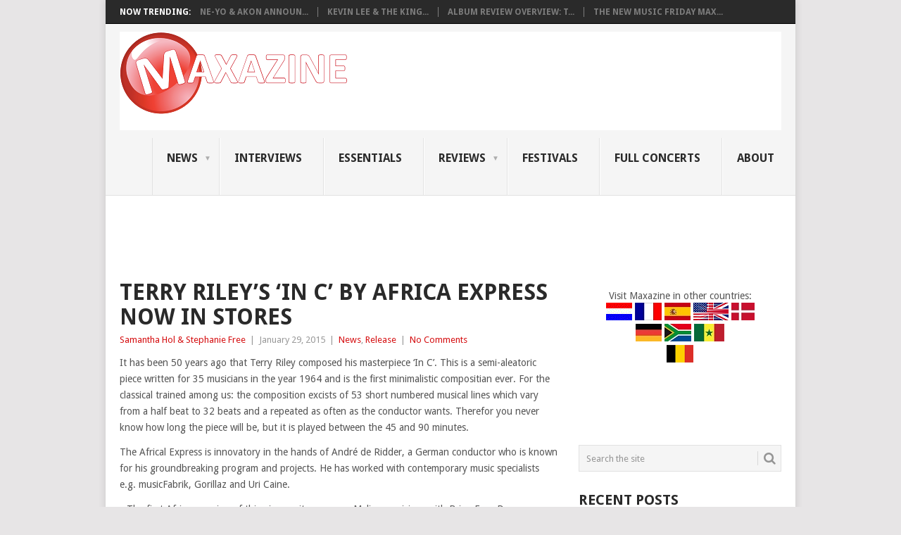

--- FILE ---
content_type: text/html; charset=UTF-8
request_url: https://maxazine.com/2015/01/29/terry-rileys-in-c-by-africa-express-now-in-stores/
body_size: 26602
content:
<!DOCTYPE html>
<html lang="en-US">
<head>
<!-- Quantcast Choice. Consent Manager Tag v2.0 (for TCF 2.0) -->
<script type='text/javascript' async=true>
window.yit = {};
window.yit.hasFullyConsent=(localStorage['hasFullyConsent']!='undefined' ? localStorage['hasFullyConsent'] : -1);
window.yit.hasFullyConsent=-1;
(function() {
  var host = 'maxazine.com';
  var element = document.createElement('script');
  var firstScript = document.getElementsByTagName('script')[0];
  var url = 'https://quantcast.mgr.consensu.org'
    .concat('/choice/', '3KcjwHjnQWzGg', '/', host, '/choice.js')
  var uspTries = 0;
  var uspTriesLimit = 3;
  element.async = true;
  element.type = 'text/javascript';
  element.src = url;

  firstScript.parentNode.insertBefore(element, firstScript);

  function makeStub() {
    var TCF_LOCATOR_NAME = '__tcfapiLocator';
    var queue = [];
    var win = window;
    var cmpFrame;

    function addFrame() {
      var doc = win.document;
      var otherCMP = !!(win.frames[TCF_LOCATOR_NAME]);

      if (!otherCMP) {
        if (doc.body) {
          var iframe = doc.createElement('iframe');

          iframe.style.cssText = 'display:none';
          iframe.name = TCF_LOCATOR_NAME;
          doc.body.appendChild(iframe);
        } else {
          setTimeout(addFrame, 5);
        }
      }
      return !otherCMP;
    }

    function tcfAPIHandler() {
      var gdprApplies;
      var args = arguments;

      if (!args.length) {
        return queue;
      } else if (args[0] === 'setGdprApplies') {
        if (
          args.length > 3 &&
          args[2] === 2 &&
          typeof args[3] === 'boolean'
        ) {
          gdprApplies = args[3];
          if (typeof args[2] === 'function') {
            args[2]('set', true);
          }
        }
      } else if (args[0] === 'ping') {
        var retr = {
          gdprApplies: gdprApplies,
          cmpLoaded: false,
          cmpStatus: 'stub'
        };

        if (typeof args[2] === 'function') {
          args[2](retr);
        }
      } else {
        queue.push(args);
      }
    }

    function postMessageEventHandler(event) {
      var msgIsString = typeof event.data === 'string';
      var json = {};

      try {
        if (msgIsString) {
          json = JSON.parse(event.data);
        } else {
          json = event.data;
        }
      } catch (ignore) {}

      var payload = json.__tcfapiCall;

      if (payload) {
        window.__tcfapi(
          payload.command,
          payload.version,
          function(retValue, success) {
            var returnMsg = {
              __tcfapiReturn: {
                returnValue: retValue,
                success: success,
                callId: payload.callId
              }
            };
            if (msgIsString) {
              returnMsg = JSON.stringify(returnMsg);
            }
            event.source.postMessage(returnMsg, '*');
          },
          payload.parameter
        );
      }
    }

    while (win) {
      try {
        if (win.frames[TCF_LOCATOR_NAME]) {
          cmpFrame = win;
          break;
        }
      } catch (ignore) {}

      if (win === window.top) {
        break;
      }
      win = win.parent;
    }
    if (!cmpFrame) {
      addFrame();
      win.__tcfapi = tcfAPIHandler;
      win.addEventListener('message', postMessageEventHandler, false);
    }
  };

  makeStub();

  var uspStubFunction = function() {
    var arg = arguments;
    if (typeof window.__uspapi !== uspStubFunction) {
      setTimeout(function() {
        if (typeof window.__uspapi !== 'undefined') {
          window.__uspapi.apply(window.__uspapi, arg);
        }
      }, 500);
    }
  };

  var checkIfUspIsReady = function() {
    uspTries++;
    if (window.__uspapi === uspStubFunction && uspTries < uspTriesLimit) {
      console.warn('USP is not accessible');
    } else {
      clearInterval(uspInterval);
    }
  };

  if (typeof window.__uspapi === 'undefined') {
    window.__uspapi = uspStubFunction;
    var uspInterval = setInterval(checkIfUspIsReady, 6000);
  }
})();

window.__tcfapi('addEventListener', 2, function(tcData, success) {
	function consent() {
		if (window.yit && window.yit.consent && typeof window.yit.consent !== 'undefined') {
			//console.log(window.yit.consent);
			window.yit.hasFullyConsent = !window.yit.consent.gdprApplies || (window.yit.consent.purpose.consents[1] && window.yit.consent.purpose.consents[2] && window.yit.consent.purpose.consents[3] && window.yit.consent.purpose.consents[4] && window.yit.consent.purpose.consents[5] && window.yit.consent.purpose.consents[6] && window.yit.consent.purpose.consents[7] && window.yit.consent.purpose.consents[8] && window.yit.consent.purpose.consents[9] && window.yit.consent.purpose.consents[10]);
			localStorage['hasFullyConsentOld'] = localStorage['hasFullyConsent'];
			localStorage['hasFullyConsent'] = window.yit.hasFullyConsent;
			if(localStorage['hasFullyConsent']!=localStorage['hasFullyConsentOld'])window.location.reload();
			loadSrcConsent();
		} else {
			setTimeout(consent, 100);
		}
	}
	if (success) {
		window.yit.consent=tcData;
		if (tcData.eventStatus === 'useractioncomplete' || tcData.eventStatus === 'tcloaded') {
		   consent();
		}
		//window.__tcfapi('removeEventListener', 2, function(success) {}, tcData.listenerId);
	}
});
</script>
<!-- End Quantcast Choice. Consent Manager Tag v2.0 (for TCF 2.0) -->	
<meta charset="UTF-8">
<meta name="viewport" content="width=device-width, initial-scale=1">
<link rel="profile" href="https://gmpg.org/xfn/11">
<link rel="pingback" href="https://maxazine.com/xmlrpc.php">

<script>
function loadSrcConsent(){	
if(localStorage['hasFullyConsent']=='true'){
console.log('scripts');
he = document.getElementsByTagName('head')[0];
if (!he || he === 'undefined') he = document.querySelector('body');
var tS = document.createElement('script');
tS.type = 'text/javascript';
tS.async = 'async';
tS.src = 'https://pagead2.googlesyndication.com/pagead/js/adsbygoogle.js';
he.appendChild(tS);
(adsbygoogle = window.adsbygoogle || []).push({
google_ad_client: "ca-pub-1480946895427870",
enable_page_level_ads: true
});	
he = document.getElementsByTagName('head')[0];
if (!he || he === 'undefined') he = document.querySelector('body');
var tS = document.createElement('script');
tS.type = 'text/javascript';
tS.async = 'async';
tS.src = 'https://www.maxazine.com/wp-includes/js/prebid2.6.0_crit_id_jp_apnx_rub_cur.js';
he.appendChild(tS);	
var tS = document.createElement('script');
tS.type = 'text/javascript';
tS.async = 'async';
tS.src = 'https://securepubads.g.doubleclick.net/tag/js/gpt.js';
he.appendChild(tS);
}
}

var googletag=googletag||{};
googletag.cmd=googletag.cmd||[];
googletag.cmd.push(function(){googletag.pubads().disableInitialLoad();});

try{
var w=window,d=document,e=d.documentElement,g=d.getElementsByTagName('body')[0],x=w.innerWidth||e.clientWidth||g.clientWidth,y=w.innerHeight||e.clientHeight||g.clientHeight;
var adUnits=[];
var yitmob=x<=768;
	
var wFl={'/21729405822/maxazine.nl/maxazine.nl_336x280_incontent':1.5,'/21729405822/maxazine.nl/maxazine.nl_336x280_incontent_m':1.5,'/21729405822/maxazine.nl/maxazine.nl_970x250_billboard':2.0};
var jpFl={'/21729405822/maxazine.nl/maxazine.nl_1x1_extrarichmedia':1.5,'/21729405822/maxazine.nl/maxazine.nl_336x280_incontent':1.5,'/21729405822/maxazine.nl/maxazine.nl_336x280_incontent_m':1.5,'/21729405822/maxazine.nl/maxazine.nl_970x250_billboard':2.0};
var PREBID_TIMEOUT=500;
var FAILSAFE_TIMEOUT=1500;

if(!yitmob) adUnits.push({
	code:'/21729405822/maxazine.nl/maxazine.nl_970x250_billboard',
 	mediaTypes:{banner:{sizes:[[970,250],[728,90]]}},
    bids:[
        {bidder:'webo',params:{placementId:22124177}},
		{bidder:'justpremium',params:{zone:'78726',allow:['ca','wp']}},
		{bidder:'criteo',params:{zoneId:1398696,publisherSubId:'maxazine.nl'}},
		{bidder:'criteo',params:{zoneId:1398695,publisherSubId:'maxazine.nl'}},
		{bidder:'appnexus',params:{placementId:"16806326"}},
		{bidder:'rubicon',params:{accountId:"13428",siteId:"281214",zoneId:"1404688"}},
		{bidder:'appnexus2',params:{placementId:"18933033"}},
		{bidder:'rubicon2',params:{accountId:"14940",siteId:"318970",zoneId:"1643210"}}
    ]
});
if(yitmob) adUnits.push({
	code:'/21729405822/maxazine.nl/maxazine.nl_336x280_top',
 	mediaTypes:{banner:{sizes:[[336,280],[300,250]]}},
    bids:[
        {bidder:'criteo',params:{zoneId:1398693,publisherSubId:'maxazine.nl'}},
		{bidder:'criteo',params:{zoneId:1398690,publisherSubId:'maxazine.nl'}},
		{bidder:'appnexus',params:{placementId:"16806348"}},
		{bidder:'rubicon',params:{accountId:"13428",siteId:"281214",zoneId:"1404700"}},
		{bidder:'appnexus2',params:{placementId:"18933037"}},
		{bidder:'rubicon2',params:{accountId:"14940",siteId:"318970",zoneId:"1643188"}}
    ]
});
if(!yitmob) adUnits.push({
	code:'/21729405822/maxazine.nl/maxazine.nl_336x280_sidebar_top',
 	mediaTypes:{banner:{sizes:[[300,250]]}},
    bids:[
		{bidder:'criteo',params:{zoneId:1398693,publisherSubId:'maxazine.nl'}},
		{bidder:'criteo',params:{zoneId:1398690,publisherSubId:'maxazine.nl'}},
		{bidder:'appnexus',params:{placementId:"16806335"}},
		{bidder:'rubicon',params:{accountId:"13428",siteId:"281214",zoneId:"1404690"}},
		{bidder:'appnexus2',params:{placementId:"18933037"}},
		{bidder:'rubicon2',params:{accountId:"14940",siteId:"318970",zoneId:"1643210"}}
	]
});
if(yitmob) adUnits.push({
	code:'/21729405822/maxazine.nl/maxazine.nl_336x280_incontent',
 	mediaTypes:{banner:{sizes:[[336,280],[300,250],[320,500],[320,240],[320,480],[16,9]]}},
    bids:[
		{bidder:'webo',params:{placementId:22178609}},
		{bidder:'justpremium',params:{zone:'78726',allow:['mt','is']}},
		{bidder:'criteo',params:{zoneId:1398693,publisherSubId:'maxazine.nl'}},
		{bidder:'criteo',params:{zoneId:1398690,publisherSubId:'maxazine.nl'}},
		{bidder:'appnexus',params:{placementId:"16806351"}},
		{bidder:'rubicon',params:{accountId:"13428",siteId:"281214",zoneId:"1404702"}},
		{bidder:'appnexus2',params:{placementId:"18933050"}},
		{bidder:'rubicon2',params:{accountId:"14940",siteId:"318970",zoneId:"1643210"}}
	]
});
if(yitmob) adUnits.push({
	code:'/21729405822/maxazine.nl/maxazine.nl_336x280_incontent_m',
 	mediaTypes:{banner:{sizes:[[336,280],[300,250],[320,500],[320,240],[320,480],[16,9]]}},
    bids:[
		{bidder:'webo',params:{placementId:22178609}},
		{bidder:'justpremium',params:{zone:'78726',allow:['mt','is']}},
		{bidder:'criteo',params:{zoneId:1398693,publisherSubId:'maxazine.nl'}},
		{bidder:'criteo',params:{zoneId:1398690,publisherSubId:'maxazine.nl'}},
		{bidder:'appnexus',params:{placementId:"16806352"}},
		{bidder:'rubicon',params:{accountId:"13428",siteId:"281214",zoneId:"1404704"}},
		{bidder:'appnexus2',params:{placementId:"18933050"}},
		{bidder:'rubicon2',params:{accountId:"14940",siteId:"318970",zoneId:"1643188"}}
	]
});
if(!yitmob) adUnits.push({
	code:'/21729405822/maxazine,nl/maxazine.nl_336x600_sidebar_bottom',
 	mediaTypes:{banner:{sizes:[[300,600],[300,250],[160,600],[120,600]]}},
    bids:[
		{bidder:'criteo',params:{zoneId:1398689,publisherSubId:'maxazine.nl'}},
		{bidder:'criteo',params:{zoneId:1398693,publisherSubId:'maxazine.nl'}},
		{bidder:'criteo',params:{zoneId:1398690,publisherSubId:'maxazine.nl'}},
		{bidder:'criteo',params:{zoneId:1398688,publisherSubId:'maxazine.nl'}},
		{bidder:'criteo',params:{zoneId:1398687,publisherSubId:'maxazine.nl'}},
		{bidder:'appnexus',params:{placementId:"16806340"}},
		{bidder:'rubicon',params:{accountId:"13428",siteId:"281214",zoneId:"1404692"}},	
		{bidder:'appnexus2',params:{placementId:"18933038"}},
		{bidder:'rubicon2',params:{accountId:"14940",siteId:"318970",zoneId:"1643202"}}
	]
});
if(!yitmob) adUnits.push({
	code:'/21729405822/maxazine.nl/maxazine.nl_728x90_bottom',
 	mediaTypes:{banner:{sizes:[[728,90],[468,60]]}},
    bids:[
		{bidder:'criteo',params:{zoneId:1398695,publisherSubId:'maxazine.nl'}},
		{bidder:'criteo',params:{zoneId:1398694,publisherSubId:'maxazine.nl'}},
		{bidder:'appnexus',params:{placementId:"16806346"}},
		{bidder:'rubicon',params:{accountId:"13428",siteId:"281214",zoneId:"1404698"}},
		{bidder:'appnexus2',params:{placementId:"18933041"}},
		{bidder:'rubicon2',params:{accountId:"14940",siteId:"318970",zoneId:"1643202"}}		
	]
});
if(!yitmob) adUnits.push({
	code:'/21729405822/maxazine.nl/maxazine.nl_468x60_incontent',
 	mediaTypes:{banner:{sizes:[[468,60]]}},
    bids:[
        {bidder:'webo',params:{placementId:22018639}},
		{bidder:'criteo',params:{zoneId:1398694,publisherSubId:'maxazine.nl'}},
		{bidder:'appnexus',params:{placementId:"17578615"}},
		{bidder:'appnexus2',params:{placementId:"18933041"}},
		{bidder:'rubicon2',params:{accountId:"14940",siteId:"318970",zoneId:"1643188"}}
	]
});
if(!yitmob) adUnits.push({
	code:'/21729405822/maxazine.nl/maxazine.nl_336x280_incontent_dt',
 	mediaTypes:{banner:{sizes:[[336,280],[300,250]]}},
    bids:[
		{bidder:'criteo',params:{zoneId:1398693,publisherSubId:'maxazine.nl'}},
		{bidder:'criteo',params:{zoneId:1398690,publisherSubId:'maxazine.nl'}},
		{bidder:'appnexus',params:{placementId:"16806344"}},
		{bidder:'rubicon',params:{accountId:"13428",siteId:"281214",zoneId:"1404696"}},
		{bidder:'appnexus2',params:{placementId:"18933038"}},
		{bidder:'rubicon2',params:{accountId:"14940",siteId:"318970",zoneId:"1643210"}}
	]
});
if(yitmob) adUnits.push({
	code:'/21729405822/maxazine.nl/maxazine.nl_320x100_stickyad',
 	mediaTypes:{banner:{sizes:[[320,100],[300,50],[320,50],[300,100]]}},
    bids:[
		{bidder:'criteo',params:{zoneId:1398692,publisherSubId:'maxazine.nl'}},
		{bidder:'criteo',params:{zoneId:1398691,publisherSubId:'maxazine.nl'}},
		{bidder:'appnexus',params:{placementId:"16806359"}},
		{bidder:'rubicon',params:{accountId:"13428",siteId:"281214",zoneId:"1404706"}},
		{bidder:'appnexus2',params:{placementId:"18933045"}},
		{bidder:'rubicon2',params:{accountId:"14940",siteId:"318970",zoneId:"1643188"}}
	]
});
if(yitmob) adUnits.push({
	code:'/21729405822/maxazine.nl/maxazine.nl_320x100_bottom',
 	mediaTypes:{banner:{sizes:[[320,100],[300,50],[320,50],[300,100]]}},
    bids:[
		{bidder:'criteo',params:{zoneId:1398692,publisherSubId:'maxazine.nl'}},
		{bidder:'criteo',params:{zoneId:1398691,publisherSubId:'maxazine.nl'}},
		{bidder:'appnexus',params:{placementId:"17018860"}},
		{bidder:'appnexus2',params:{placementId:"18933049"}},
		{bidder:'rubicon2',params:{accountId:"14940",siteId:"318970",zoneId:"1643202"}}
	]
});
if(!yitmob) adUnits.push({
	code:'/21729405822/maxazine.nl/maxazine.nl_1x1_extrarichmedia',
 	mediaTypes:{banner:{sizes:[[1,1]]}},
    bids:[{bidder:'justpremium',params:{zone:'78726',allow:['cf','fa','hi']}}]
});

var pbjs=pbjs||{};
pbjs.que=pbjs.que||[];

pbjs.que.push(function() {
	if(localStorage['hasFullyConsent']=='true'){
	pbjs.addAdUnits(adUnits);
	pbjs.setConfig({priceGranularity:"high"});
	pbjs.aliasBidder("improvedigital","webo");
	pbjs.aliasBidder("appnexus","appnexus2");
	pbjs.aliasBidder("rubicon","rubicon2");
	pbjs.setConfig({"currency":{"adServerCurrency":"EUR","conversionRateFile":"https://currency.prebid.org/latest.json"}});
//	pbjs.setConfig({improvedigital:{singleRequest:true}});
	pbjs.bidderSettings={
		standard:{},
		webo:{bidCpmAdjustment:function(c,b){if(c>0){if(c<wFl[b.adUnitCode])return 0;else return c;}}},
		justpremium:{bidCpmAdjustment:function(c,b){if(c>0){if(c<jpFl[b.adUnitCode])return 0;else return c;}}},
		appnexus:{bidCpmAdjustment:function(c,b){return c*0.9;}},
		rubicon:{bidCpmAdjustment:function(c,b){return c*0.9;}},
		appnexus2:{bidCpmAdjustment:function(c,b){return c*0.9;}},
		rubicon2:{bidCpmAdjustment:function(c,b){return c*0.9;}}
	};
	pbjs.requestBids({bidsBackHandler:initAdserver,timeout:PREBID_TIMEOUT});
	}
});

function initAdserver(bids){
	if(localStorage['hasFullyConsent']=='true'){
	for (let i in bids){
		for(let j in bids[i].bids){
			let bid=bids[i].bids[j];
			if(bid.width==1800&&bid.height==1000){bid.width=728;bid.height=90;}else if(bid.width==970&&bid.height==1000){bid.width=970;bid.height=250;}
		}
	}
	if(pbjs.initAdserverSet)return;
	pbjs.initAdserverSet=true;
	googletag.cmd.push(function(){
		pbjs.setTargetingForGPTAsync&&pbjs.setTargetingForGPTAsync();
		googletag.pubads().refresh();
try{
if(x > 768)	{
var bids = pbjs.getHighestCpmBids();
var rmhasbid = false;	
for (var i = 0; i < bids.length; i++) {	
	if(bids[i].bidderCode=='webo')rmhasbid=true;
	if(bids[i].bidderCode=='justpremium')rmhasbid=true;
}
if(!rmhasbid){
var mrhead = document.getElementsByTagName("head")[0];
var mrscript=document.createElement("script");
mrscript.src="https://www.multirichie.com/site12/tag19?location="+encodeURIComponent(window.top.location.href?window.top.location.href:(window.location.href?window.location.href:""));
mrscript.type="text/javascript";
mrscript.async=true;
mrhead.appendChild(mrscript);
}}
}catch(y){console.log(y);}		
	});
	}
}

// in case PBJS doesn't load
if(localStorage['hasFullyConsent']=='true')setTimeout(function(){initAdserver(pbjs.getAllWinningBids());},FAILSAFE_TIMEOUT);

if(localStorage['hasFullyConsent']=='true'){
var mrhead = document.getElementsByTagName("head")[0];
var mrscript=document.createElement("script");
mrscript.src="https://www.multirichie.com/site12/tag19?location="+encodeURIComponent(window.top.location.href?window.top.location.href:(window.location.href?window.location.href:""));
mrscript.type="text/javascript";
mrscript.async=true;
mrhead.appendChild(mrscript);
}
	
var slots=[];
googletag.cmd.push(function() {
if(!yitmob) {
slots['div-gpt-ad-1672399104781-6']=googletag.defineSlot('/21729405822/maxazine.nl/maxazine.nl_970x250_billboard',[[970,250],[970,90],[728,90]],'div-gpt-ad-1672399104781-6').addService(googletag.pubads());
slots['div-gpt-ad-1672399104781-2']=googletag.defineSlot('/21729405822/maxazine.nl/maxazine.nl_336x280_sidebar_top', [[300,250]],'div-gpt-ad-1672399104781-2').addService(googletag.pubads());
slots['div-gpt-ad-1672399104781-4']=googletag.defineSlot('/21729405822/maxazine.nl/maxazine.nl_336x600_sidebar_bottom', [[300,600],[300,250],[160,600],[120,600]],'div-gpt-ad-1672399104781-4').addService(googletag.pubads());
slots['div-gpt-ad-1672399104781-5']=googletag.defineSlot('/21729405822/maxazine.nl/maxazine.nl_728x90_bottom',[[728,90],[468,60]],'div-gpt-ad-1672399104781-5').addService(googletag.pubads());
slots['div-gpt-ad-1672399104781-7']=googletag.defineSlot('/21729405822/maxazine.nl/maxazine.nl_468x60_incontent',[[468,60]],'div-gpt-ad-1672399104781-7').addService(googletag.pubads());
slots['div-gpt-ad-1672399104781-9']=googletag.defineSlot('/21729405822/maxazine.nl/maxazine.nl_1x1_extrarichmedia',[1,1],'div-gpt-ad-1672399104781-9').addService(googletag.pubads());
slots['div-gpt-ad-1672399104781-8']=googletag.defineSlot('/21729405822/maxazine.nl/maxazine.nl_336x280_incontent_dt',[[336,280],[300,250]],'div-gpt-ad-1672399104781-8').addService(googletag.pubads());
}else{
slots['div-gpt-ad-1672399104781-3']=googletag.defineSlot('/21729405822/maxazine.nl/maxazine.nl_336x280_top',[[336,280],[300,250]],'div-gpt-ad-1672399104781-3').addService(googletag.pubads());
slots['div-gpt-ad-1672399104781-1']=googletag.defineSlot('/21729405822/maxazine.nl/maxazine.nl_336x280_incontent',[[336,280],[300,250],[320,500],[320,240],[320,480],[16,9]],'div-gpt-ad-1672399104781-1').addService(googletag.pubads());
slots['div-gpt-ad-1672399104781-10']=googletag.defineSlot('/21729405822/maxazine.nl/maxazine.nl_336x280_incontent_m',[[336,280],[300,250],[320,500],[320,240],[320,480],[16,9]],'div-gpt-ad-1672399104781-10').addService(googletag.pubads());
slots['div-gpt-ad-1672399104781-0']=googletag.defineSlot('/21729405822/maxazine.nl/maxazine.nl_320x100_stickyad',[[320,100],[300,50],[320,50],[300,100]],'div-gpt-ad-1672399104781-0').addService(googletag.pubads());
slots['div-gpt-ad-1672399104781-11']=googletag.defineSlot('/21729405822/maxazine.nl/maxazine.nl_320x100_bottom',[[320,100],[300,50],[320,50],[300,100]],'div-gpt-ad-1672399104781-11').addService(googletag.pubads());
}
googletag.pubads().enableSingleRequest();
googletag.pubads().setTargeting("host",window.top.location.host);
googletag.pubads().collapseEmptyDivs();
googletag.pubads().setCentering(true);

// definiereen om vanalles bij te houden
var refviewtime = 15000; // the time one aslot needs to be visible before refresh started,
var refdebug = false; // debug or not
var perccountinginview = 20; //number between 0 and 100 defining how much an adspot needs to be at least inview
var extrarefviewtime = 0; // the time used in a timeout for extra viewability on top of refviewtime, 0 will remove the timeout
var slotintervaltime = 2000; // the interval that is set on each adslot to refresh adunits that never call slotVisibilityChanged but are inview
// do not change below.
w=window.top?window.top:(window.parent?window.parent:window);
logdebug=function(y){
var msg='';
if(typeof(y.name)=='string')msg=msg+y.name+"\n";
if(typeof(y.message)=='string')msg=msg+y.message+"\n";
if(typeof(y.fileName)=='string')msg=msg+y.fileName+"\n";
if(typeof(y.lineNumber)=='number')msg=msg+y.lineNumber+"\n";
if(typeof(y.columnNumber)=='stack')msg=msg+y.columnNumber+"\n";
console.log(msg);
}
dGF=function(){ //documentGetFocus: returns whether the browser is actually in focus.
try{return (w.document&&w.document.hasFocus())?w.document.hasFocus():false;}catch(y){if(refdebug)logdebug(y);}
return false;
}
hVC=function(){ //handleVisibilityChange: returns whether the tab in the browser is active, is visible
try{
if(w.document){
var u="undefined";
if(typeof w.document.mozHidden!==u)h="mozHidden";
else if(typeof w.document.msHidden!==u)h="msHidden";
else if(typeof w.document.webkitHidden!==u)h="webkitHidden";
else if(typeof w.document.hidden!=="hidden")h="hidden";
}
return (!w.document||typeof w.document[h]==="undefined"||w.document[h])?false:true;
}catch(y){if(refdebug)logdebug(y);}
return false;
}
refcheck=function(slot,dbgmsg){
try{
var adslid=slot.getSlotElementId();
var dg=dGF();var hv=hVC();
if(dg&&hv&&actSlots[adslid][2]<4){
var winners = pbjs.getAllWinningBids();
var fnd = false;
var bids = pbjs.getHighestCpmBids();
for (var i = 0; i < bids.length; i++) {
    var b = bids[i];
	if(b.adUnitCode==slot.getAdUnitPath()){
	if(b.bidder=='justpremium'){
console.log('adunitcode '+b.adUnitCode+' with bidder '+b.bidder);
		var fnd=!!winners.find(function(winner) {
			return winner.adId==b.adId;
		});
		if(fnd) {
console.log('adunitcode '+b.adUnitCode+' with bidder '+b.bidder+' was found in winners '+actSlots[adslid][2]);
			actSlots[adslid][2]=10; // we will never refresh anymore
		}
	}}
}
if(!fnd){
pbjs.que.push(function(){
pbjs.requestBids({
timeout: PREBID_TIMEOUT,
adUnitCodes: [slot.getAdUnitPath()],
bidsBackHandler: function() {
pbjs.setTargetingForGPTAsync([slot.getAdUnitPath()]);
googletag.pubads().refresh([slot]);
}
});
});
}	
actSlots[adslid][0]=0;actSlots[adslid][1]=0;actSlots[adslid][2]+=1;
if(refdebug)console.log(dbgmsg+' '+adslid+' refresh time='+actSlots[adslid][2]);
}else{
actSlots[adslid][0]=0;
if(refdebug)console.log(dbgmsg+' '+adslid+' '+(dg?'':'not dGF (unfocus document)')+' '+(hv?'':'not hVC (tab/browser inactief)'));
}
}catch(y){if(refdebug)logdebug(y);}
}
try{
var actSlots=[];
var actSlotsDef=googletag.pubads().getSlots();
for(i=0;i<actSlotsDef.length;i++){
actSlots[actSlotsDef[i].getSlotElementId()]=[0,0,0];
}
//every slot needs a timeout function to refresh when tag keeps visible and slotVisibilityChanged is never called, we still want to refresh.
Object.keys(actSlots).forEach(function (adslidtmp) { 
setInterval(function(){
if(refdebug)console.log('slotSetInterval '+adslidtmp+' actSlots='+actSlots[adslidtmp]);
if(actSlots[adslidtmp][1]!=0){if((Date.now()-actSlots[adslidtmp][1]+actSlots[adslidtmp][0])>(refviewtime+500)){refcheck(slots[adslidtmp],'slotSetInterval');}}
},slotintervaltime);
});	
// als visibilitychanged dan updaten en wellicht refreshen.
googletag.pubads().addEventListener('slotVisibilityChanged',function(event){
var adslid=event.slot.getSlotElementId();
var invperc = event.inViewPercentage;
if(refdebug)console.log('slotVisibilityChanged adslid='+adslid+' invperc='+invperc);
if(invperc<perccountinginview){actSlots[adslid][0]=0;actSlots[adslid][1]=0;}
else{
var dvers=Date.now();
if(actSlots[adslid][1]==0){
actSlots[adslid][1]=dvers;
if(refdebug)console.log('slotVisibilityChanged '+adslid+' re-init');
}else{
actSlots[adslid][0]=dvers-actSlots[adslid][1];
if(refdebug)console.log('slotVisibilityChanged '+adslid+' update timevisible='+actSlots[adslid]);
}
if(actSlots[adslid][0]>refviewtime){
if(extrarefviewtime!=0){
setTimeout(function(){
if(actSlots[adslid][0]>refviewtime){refcheck(event.slot,'slotVisibilityChanged (with timeout)');}
},extrarefviewtime); // it still needs to be extrarefviewtime miliseconds visible.
if(refdebug)console.log('slotVisibilityChanged '+adslid+' refresh initiated');
}else{refcheck(event.slot,'slotVisibilityChanged');}
}
}});
}catch(y){if(refdebug)logdebug(y);}
	
if(localStorage['hasFullyConsent']=='true')googletag.enableServices();
});

}catch(y){}
</script>
	
		    <!-- PVC Template -->
    <script type="text/template" id="pvc-stats-view-template">
    <i class="pvc-stats-icon small" aria-hidden="true"><svg aria-hidden="true" focusable="false" data-prefix="far" data-icon="chart-bar" role="img" xmlns="http://www.w3.org/2000/svg" viewBox="0 0 512 512" class="svg-inline--fa fa-chart-bar fa-w-16 fa-2x"><path fill="currentColor" d="M396.8 352h22.4c6.4 0 12.8-6.4 12.8-12.8V108.8c0-6.4-6.4-12.8-12.8-12.8h-22.4c-6.4 0-12.8 6.4-12.8 12.8v230.4c0 6.4 6.4 12.8 12.8 12.8zm-192 0h22.4c6.4 0 12.8-6.4 12.8-12.8V140.8c0-6.4-6.4-12.8-12.8-12.8h-22.4c-6.4 0-12.8 6.4-12.8 12.8v198.4c0 6.4 6.4 12.8 12.8 12.8zm96 0h22.4c6.4 0 12.8-6.4 12.8-12.8V204.8c0-6.4-6.4-12.8-12.8-12.8h-22.4c-6.4 0-12.8 6.4-12.8 12.8v134.4c0 6.4 6.4 12.8 12.8 12.8zM496 400H48V80c0-8.84-7.16-16-16-16H16C7.16 64 0 71.16 0 80v336c0 17.67 14.33 32 32 32h464c8.84 0 16-7.16 16-16v-16c0-8.84-7.16-16-16-16zm-387.2-48h22.4c6.4 0 12.8-6.4 12.8-12.8v-70.4c0-6.4-6.4-12.8-12.8-12.8h-22.4c-6.4 0-12.8 6.4-12.8 12.8v70.4c0 6.4 6.4 12.8 12.8 12.8z" class=""></path></svg></i>
	 <%= total_view %> total views	<% if ( today_view > 0 ) { %>
		<span class="views_today">,  <%= today_view %> views today</span>
	<% } %>
	</span>
	</script>
		    <meta name='robots' content='index, follow, max-image-preview:large, max-snippet:-1, max-video-preview:-1' />

	<!-- This site is optimized with the Yoast SEO plugin v26.8 - https://yoast.com/product/yoast-seo-wordpress/ -->
	<title>Terry Riley&#039;s &#039;In C&#039; by Africa Express now in stores - Maxazine.com</title>
	<link rel="canonical" href="https://maxazine.com/2015/01/29/terry-rileys-in-c-by-africa-express-now-in-stores/" />
	<meta property="og:locale" content="en_US" />
	<meta property="og:type" content="article" />
	<meta property="og:title" content="Terry Riley&#039;s &#039;In C&#039; by Africa Express now in stores - Maxazine.com" />
	<meta property="og:description" content="It has been 50 years ago that Terry Riley composed his masterpiece &#8216;In C&#8217;. This is a semi-aleatoric piece written for 35 musicians in the year 1964 and is the first minimalistic compositian ever. For the classical trained among us: the composition excists of 53 short numbered musical lines which vary from a half beat [&hellip;]" />
	<meta property="og:url" content="https://maxazine.com/2015/01/29/terry-rileys-in-c-by-africa-express-now-in-stores/" />
	<meta property="og:site_name" content="Maxazine.com" />
	<meta property="article:published_time" content="2015-01-29T00:47:28+00:00" />
	<meta property="og:image" content="https://maxazine.com/wp-content/uploads/2015/01/Africa-Express.jpg" />
	<meta property="og:image:width" content="630" />
	<meta property="og:image:height" content="315" />
	<meta property="og:image:type" content="image/jpeg" />
	<meta name="author" content="Samantha Hol &amp; Stephanie Free" />
	<meta name="twitter:card" content="summary_large_image" />
	<meta name="twitter:label1" content="Written by" />
	<meta name="twitter:data1" content="Samantha Hol &amp; Stephanie Free" />
	<meta name="twitter:label2" content="Est. reading time" />
	<meta name="twitter:data2" content="2 minutes" />
	<script type="application/ld+json" class="yoast-schema-graph">{"@context":"https://schema.org","@graph":[{"@type":"Article","@id":"https://maxazine.com/2015/01/29/terry-rileys-in-c-by-africa-express-now-in-stores/#article","isPartOf":{"@id":"https://maxazine.com/2015/01/29/terry-rileys-in-c-by-africa-express-now-in-stores/"},"author":{"name":"Samantha Hol &amp; Stephanie Free","@id":"https://maxazine.com/#/schema/person/2c4a8b248965d2606e5b97951ea0e446"},"headline":"Terry Riley&#8217;s &#8216;In C&#8217; by Africa Express now in stores","datePublished":"2015-01-29T00:47:28+00:00","mainEntityOfPage":{"@id":"https://maxazine.com/2015/01/29/terry-rileys-in-c-by-africa-express-now-in-stores/"},"wordCount":373,"image":{"@id":"https://maxazine.com/2015/01/29/terry-rileys-in-c-by-africa-express-now-in-stores/#primaryimage"},"thumbnailUrl":"https://maxazine.com/wp-content/uploads/2015/01/Africa-Express.jpg","articleSection":["News","Release"],"inLanguage":"en-US"},{"@type":"WebPage","@id":"https://maxazine.com/2015/01/29/terry-rileys-in-c-by-africa-express-now-in-stores/","url":"https://maxazine.com/2015/01/29/terry-rileys-in-c-by-africa-express-now-in-stores/","name":"Terry Riley's 'In C' by Africa Express now in stores - Maxazine.com","isPartOf":{"@id":"https://maxazine.com/#website"},"primaryImageOfPage":{"@id":"https://maxazine.com/2015/01/29/terry-rileys-in-c-by-africa-express-now-in-stores/#primaryimage"},"image":{"@id":"https://maxazine.com/2015/01/29/terry-rileys-in-c-by-africa-express-now-in-stores/#primaryimage"},"thumbnailUrl":"https://maxazine.com/wp-content/uploads/2015/01/Africa-Express.jpg","datePublished":"2015-01-29T00:47:28+00:00","author":{"@id":"https://maxazine.com/#/schema/person/2c4a8b248965d2606e5b97951ea0e446"},"breadcrumb":{"@id":"https://maxazine.com/2015/01/29/terry-rileys-in-c-by-africa-express-now-in-stores/#breadcrumb"},"inLanguage":"en-US","potentialAction":[{"@type":"ReadAction","target":["https://maxazine.com/2015/01/29/terry-rileys-in-c-by-africa-express-now-in-stores/"]}]},{"@type":"ImageObject","inLanguage":"en-US","@id":"https://maxazine.com/2015/01/29/terry-rileys-in-c-by-africa-express-now-in-stores/#primaryimage","url":"https://maxazine.com/wp-content/uploads/2015/01/Africa-Express.jpg","contentUrl":"https://maxazine.com/wp-content/uploads/2015/01/Africa-Express.jpg","width":630,"height":315},{"@type":"BreadcrumbList","@id":"https://maxazine.com/2015/01/29/terry-rileys-in-c-by-africa-express-now-in-stores/#breadcrumb","itemListElement":[{"@type":"ListItem","position":1,"name":"Home","item":"https://maxazine.com/"},{"@type":"ListItem","position":2,"name":"Terry Riley&#8217;s &#8216;In C&#8217; by Africa Express now in stores"}]},{"@type":"WebSite","@id":"https://maxazine.com/#website","url":"https://maxazine.com/","name":"Maxazine.com","description":"","potentialAction":[{"@type":"SearchAction","target":{"@type":"EntryPoint","urlTemplate":"https://maxazine.com/?s={search_term_string}"},"query-input":{"@type":"PropertyValueSpecification","valueRequired":true,"valueName":"search_term_string"}}],"inLanguage":"en-US"},{"@type":"Person","@id":"https://maxazine.com/#/schema/person/2c4a8b248965d2606e5b97951ea0e446","name":"Samantha Hol &amp; Stephanie Free","image":{"@type":"ImageObject","inLanguage":"en-US","@id":"https://maxazine.com/#/schema/person/image/","url":"https://secure.gravatar.com/avatar/bf9cb5e63975c6c2b89c3c84b9c94027f069cacd08fa8fdd539887c87d5c7bb1?s=96&d=mm&r=g","contentUrl":"https://secure.gravatar.com/avatar/bf9cb5e63975c6c2b89c3c84b9c94027f069cacd08fa8fdd539887c87d5c7bb1?s=96&d=mm&r=g","caption":"Samantha Hol &amp; Stephanie Free"},"url":"https://maxazine.com/author/samantha-en-stephanie/"}]}</script>
	<!-- / Yoast SEO plugin. -->


<link rel='dns-prefetch' href='//fonts.googleapis.com' />
<link rel="alternate" type="application/rss+xml" title="Maxazine.com &raquo; Feed" href="https://maxazine.com/feed/" />
<link rel="alternate" type="application/rss+xml" title="Maxazine.com &raquo; Comments Feed" href="https://maxazine.com/comments/feed/" />
<link rel="alternate" type="application/rss+xml" title="Maxazine.com &raquo; Terry Riley&#8217;s &#8216;In C&#8217; by Africa Express now in stores Comments Feed" href="https://maxazine.com/2015/01/29/terry-rileys-in-c-by-africa-express-now-in-stores/feed/" />
<link rel="alternate" title="oEmbed (JSON)" type="application/json+oembed" href="https://maxazine.com/wp-json/oembed/1.0/embed?url=https%3A%2F%2Fmaxazine.com%2F2015%2F01%2F29%2Fterry-rileys-in-c-by-africa-express-now-in-stores%2F" />
<link rel="alternate" title="oEmbed (XML)" type="text/xml+oembed" href="https://maxazine.com/wp-json/oembed/1.0/embed?url=https%3A%2F%2Fmaxazine.com%2F2015%2F01%2F29%2Fterry-rileys-in-c-by-africa-express-now-in-stores%2F&#038;format=xml" />
		<!-- This site uses the Google Analytics by MonsterInsights plugin v9.11.1 - Using Analytics tracking - https://www.monsterinsights.com/ -->
							<script src="//www.googletagmanager.com/gtag/js?id=G-3T7X3NEG76"  data-cfasync="false" data-wpfc-render="false" type="text/javascript" async></script>
			<script data-cfasync="false" data-wpfc-render="false" type="text/javascript">
				var mi_version = '9.11.1';
				var mi_track_user = true;
				var mi_no_track_reason = '';
								var MonsterInsightsDefaultLocations = {"page_location":"https:\/\/maxazine.com\/2015\/01\/29\/terry-rileys-in-c-by-africa-express-now-in-stores\/"};
								if ( typeof MonsterInsightsPrivacyGuardFilter === 'function' ) {
					var MonsterInsightsLocations = (typeof MonsterInsightsExcludeQuery === 'object') ? MonsterInsightsPrivacyGuardFilter( MonsterInsightsExcludeQuery ) : MonsterInsightsPrivacyGuardFilter( MonsterInsightsDefaultLocations );
				} else {
					var MonsterInsightsLocations = (typeof MonsterInsightsExcludeQuery === 'object') ? MonsterInsightsExcludeQuery : MonsterInsightsDefaultLocations;
				}

								var disableStrs = [
										'ga-disable-G-3T7X3NEG76',
									];

				/* Function to detect opted out users */
				function __gtagTrackerIsOptedOut() {
					for (var index = 0; index < disableStrs.length; index++) {
						if (document.cookie.indexOf(disableStrs[index] + '=true') > -1) {
							return true;
						}
					}

					return false;
				}

				/* Disable tracking if the opt-out cookie exists. */
				if (__gtagTrackerIsOptedOut()) {
					for (var index = 0; index < disableStrs.length; index++) {
						window[disableStrs[index]] = true;
					}
				}

				/* Opt-out function */
				function __gtagTrackerOptout() {
					for (var index = 0; index < disableStrs.length; index++) {
						document.cookie = disableStrs[index] + '=true; expires=Thu, 31 Dec 2099 23:59:59 UTC; path=/';
						window[disableStrs[index]] = true;
					}
				}

				if ('undefined' === typeof gaOptout) {
					function gaOptout() {
						__gtagTrackerOptout();
					}
				}
								window.dataLayer = window.dataLayer || [];

				window.MonsterInsightsDualTracker = {
					helpers: {},
					trackers: {},
				};
				if (mi_track_user) {
					function __gtagDataLayer() {
						dataLayer.push(arguments);
					}

					function __gtagTracker(type, name, parameters) {
						if (!parameters) {
							parameters = {};
						}

						if (parameters.send_to) {
							__gtagDataLayer.apply(null, arguments);
							return;
						}

						if (type === 'event') {
														parameters.send_to = monsterinsights_frontend.v4_id;
							var hookName = name;
							if (typeof parameters['event_category'] !== 'undefined') {
								hookName = parameters['event_category'] + ':' + name;
							}

							if (typeof MonsterInsightsDualTracker.trackers[hookName] !== 'undefined') {
								MonsterInsightsDualTracker.trackers[hookName](parameters);
							} else {
								__gtagDataLayer('event', name, parameters);
							}
							
						} else {
							__gtagDataLayer.apply(null, arguments);
						}
					}

					__gtagTracker('js', new Date());
					__gtagTracker('set', {
						'developer_id.dZGIzZG': true,
											});
					if ( MonsterInsightsLocations.page_location ) {
						__gtagTracker('set', MonsterInsightsLocations);
					}
										__gtagTracker('config', 'G-3T7X3NEG76', {"forceSSL":"true"} );
										window.gtag = __gtagTracker;										(function () {
						/* https://developers.google.com/analytics/devguides/collection/analyticsjs/ */
						/* ga and __gaTracker compatibility shim. */
						var noopfn = function () {
							return null;
						};
						var newtracker = function () {
							return new Tracker();
						};
						var Tracker = function () {
							return null;
						};
						var p = Tracker.prototype;
						p.get = noopfn;
						p.set = noopfn;
						p.send = function () {
							var args = Array.prototype.slice.call(arguments);
							args.unshift('send');
							__gaTracker.apply(null, args);
						};
						var __gaTracker = function () {
							var len = arguments.length;
							if (len === 0) {
								return;
							}
							var f = arguments[len - 1];
							if (typeof f !== 'object' || f === null || typeof f.hitCallback !== 'function') {
								if ('send' === arguments[0]) {
									var hitConverted, hitObject = false, action;
									if ('event' === arguments[1]) {
										if ('undefined' !== typeof arguments[3]) {
											hitObject = {
												'eventAction': arguments[3],
												'eventCategory': arguments[2],
												'eventLabel': arguments[4],
												'value': arguments[5] ? arguments[5] : 1,
											}
										}
									}
									if ('pageview' === arguments[1]) {
										if ('undefined' !== typeof arguments[2]) {
											hitObject = {
												'eventAction': 'page_view',
												'page_path': arguments[2],
											}
										}
									}
									if (typeof arguments[2] === 'object') {
										hitObject = arguments[2];
									}
									if (typeof arguments[5] === 'object') {
										Object.assign(hitObject, arguments[5]);
									}
									if ('undefined' !== typeof arguments[1].hitType) {
										hitObject = arguments[1];
										if ('pageview' === hitObject.hitType) {
											hitObject.eventAction = 'page_view';
										}
									}
									if (hitObject) {
										action = 'timing' === arguments[1].hitType ? 'timing_complete' : hitObject.eventAction;
										hitConverted = mapArgs(hitObject);
										__gtagTracker('event', action, hitConverted);
									}
								}
								return;
							}

							function mapArgs(args) {
								var arg, hit = {};
								var gaMap = {
									'eventCategory': 'event_category',
									'eventAction': 'event_action',
									'eventLabel': 'event_label',
									'eventValue': 'event_value',
									'nonInteraction': 'non_interaction',
									'timingCategory': 'event_category',
									'timingVar': 'name',
									'timingValue': 'value',
									'timingLabel': 'event_label',
									'page': 'page_path',
									'location': 'page_location',
									'title': 'page_title',
									'referrer' : 'page_referrer',
								};
								for (arg in args) {
																		if (!(!args.hasOwnProperty(arg) || !gaMap.hasOwnProperty(arg))) {
										hit[gaMap[arg]] = args[arg];
									} else {
										hit[arg] = args[arg];
									}
								}
								return hit;
							}

							try {
								f.hitCallback();
							} catch (ex) {
							}
						};
						__gaTracker.create = newtracker;
						__gaTracker.getByName = newtracker;
						__gaTracker.getAll = function () {
							return [];
						};
						__gaTracker.remove = noopfn;
						__gaTracker.loaded = true;
						window['__gaTracker'] = __gaTracker;
					})();
									} else {
										console.log("");
					(function () {
						function __gtagTracker() {
							return null;
						}

						window['__gtagTracker'] = __gtagTracker;
						window['gtag'] = __gtagTracker;
					})();
									}
			</script>
							<!-- / Google Analytics by MonsterInsights -->
		<style id='wp-img-auto-sizes-contain-inline-css' type='text/css'>
img:is([sizes=auto i],[sizes^="auto," i]){contain-intrinsic-size:3000px 1500px}
/*# sourceURL=wp-img-auto-sizes-contain-inline-css */
</style>
<style id='wp-emoji-styles-inline-css' type='text/css'>

	img.wp-smiley, img.emoji {
		display: inline !important;
		border: none !important;
		box-shadow: none !important;
		height: 1em !important;
		width: 1em !important;
		margin: 0 0.07em !important;
		vertical-align: -0.1em !important;
		background: none !important;
		padding: 0 !important;
	}
/*# sourceURL=wp-emoji-styles-inline-css */
</style>
<style id='wp-block-library-inline-css' type='text/css'>
:root{--wp-block-synced-color:#7a00df;--wp-block-synced-color--rgb:122,0,223;--wp-bound-block-color:var(--wp-block-synced-color);--wp-editor-canvas-background:#ddd;--wp-admin-theme-color:#007cba;--wp-admin-theme-color--rgb:0,124,186;--wp-admin-theme-color-darker-10:#006ba1;--wp-admin-theme-color-darker-10--rgb:0,107,160.5;--wp-admin-theme-color-darker-20:#005a87;--wp-admin-theme-color-darker-20--rgb:0,90,135;--wp-admin-border-width-focus:2px}@media (min-resolution:192dpi){:root{--wp-admin-border-width-focus:1.5px}}.wp-element-button{cursor:pointer}:root .has-very-light-gray-background-color{background-color:#eee}:root .has-very-dark-gray-background-color{background-color:#313131}:root .has-very-light-gray-color{color:#eee}:root .has-very-dark-gray-color{color:#313131}:root .has-vivid-green-cyan-to-vivid-cyan-blue-gradient-background{background:linear-gradient(135deg,#00d084,#0693e3)}:root .has-purple-crush-gradient-background{background:linear-gradient(135deg,#34e2e4,#4721fb 50%,#ab1dfe)}:root .has-hazy-dawn-gradient-background{background:linear-gradient(135deg,#faaca8,#dad0ec)}:root .has-subdued-olive-gradient-background{background:linear-gradient(135deg,#fafae1,#67a671)}:root .has-atomic-cream-gradient-background{background:linear-gradient(135deg,#fdd79a,#004a59)}:root .has-nightshade-gradient-background{background:linear-gradient(135deg,#330968,#31cdcf)}:root .has-midnight-gradient-background{background:linear-gradient(135deg,#020381,#2874fc)}:root{--wp--preset--font-size--normal:16px;--wp--preset--font-size--huge:42px}.has-regular-font-size{font-size:1em}.has-larger-font-size{font-size:2.625em}.has-normal-font-size{font-size:var(--wp--preset--font-size--normal)}.has-huge-font-size{font-size:var(--wp--preset--font-size--huge)}.has-text-align-center{text-align:center}.has-text-align-left{text-align:left}.has-text-align-right{text-align:right}.has-fit-text{white-space:nowrap!important}#end-resizable-editor-section{display:none}.aligncenter{clear:both}.items-justified-left{justify-content:flex-start}.items-justified-center{justify-content:center}.items-justified-right{justify-content:flex-end}.items-justified-space-between{justify-content:space-between}.screen-reader-text{border:0;clip-path:inset(50%);height:1px;margin:-1px;overflow:hidden;padding:0;position:absolute;width:1px;word-wrap:normal!important}.screen-reader-text:focus{background-color:#ddd;clip-path:none;color:#444;display:block;font-size:1em;height:auto;left:5px;line-height:normal;padding:15px 23px 14px;text-decoration:none;top:5px;width:auto;z-index:100000}html :where(.has-border-color){border-style:solid}html :where([style*=border-top-color]){border-top-style:solid}html :where([style*=border-right-color]){border-right-style:solid}html :where([style*=border-bottom-color]){border-bottom-style:solid}html :where([style*=border-left-color]){border-left-style:solid}html :where([style*=border-width]){border-style:solid}html :where([style*=border-top-width]){border-top-style:solid}html :where([style*=border-right-width]){border-right-style:solid}html :where([style*=border-bottom-width]){border-bottom-style:solid}html :where([style*=border-left-width]){border-left-style:solid}html :where(img[class*=wp-image-]){height:auto;max-width:100%}:where(figure){margin:0 0 1em}html :where(.is-position-sticky){--wp-admin--admin-bar--position-offset:var(--wp-admin--admin-bar--height,0px)}@media screen and (max-width:600px){html :where(.is-position-sticky){--wp-admin--admin-bar--position-offset:0px}}

/*# sourceURL=wp-block-library-inline-css */
</style><style id='global-styles-inline-css' type='text/css'>
:root{--wp--preset--aspect-ratio--square: 1;--wp--preset--aspect-ratio--4-3: 4/3;--wp--preset--aspect-ratio--3-4: 3/4;--wp--preset--aspect-ratio--3-2: 3/2;--wp--preset--aspect-ratio--2-3: 2/3;--wp--preset--aspect-ratio--16-9: 16/9;--wp--preset--aspect-ratio--9-16: 9/16;--wp--preset--color--black: #000000;--wp--preset--color--cyan-bluish-gray: #abb8c3;--wp--preset--color--white: #ffffff;--wp--preset--color--pale-pink: #f78da7;--wp--preset--color--vivid-red: #cf2e2e;--wp--preset--color--luminous-vivid-orange: #ff6900;--wp--preset--color--luminous-vivid-amber: #fcb900;--wp--preset--color--light-green-cyan: #7bdcb5;--wp--preset--color--vivid-green-cyan: #00d084;--wp--preset--color--pale-cyan-blue: #8ed1fc;--wp--preset--color--vivid-cyan-blue: #0693e3;--wp--preset--color--vivid-purple: #9b51e0;--wp--preset--gradient--vivid-cyan-blue-to-vivid-purple: linear-gradient(135deg,rgb(6,147,227) 0%,rgb(155,81,224) 100%);--wp--preset--gradient--light-green-cyan-to-vivid-green-cyan: linear-gradient(135deg,rgb(122,220,180) 0%,rgb(0,208,130) 100%);--wp--preset--gradient--luminous-vivid-amber-to-luminous-vivid-orange: linear-gradient(135deg,rgb(252,185,0) 0%,rgb(255,105,0) 100%);--wp--preset--gradient--luminous-vivid-orange-to-vivid-red: linear-gradient(135deg,rgb(255,105,0) 0%,rgb(207,46,46) 100%);--wp--preset--gradient--very-light-gray-to-cyan-bluish-gray: linear-gradient(135deg,rgb(238,238,238) 0%,rgb(169,184,195) 100%);--wp--preset--gradient--cool-to-warm-spectrum: linear-gradient(135deg,rgb(74,234,220) 0%,rgb(151,120,209) 20%,rgb(207,42,186) 40%,rgb(238,44,130) 60%,rgb(251,105,98) 80%,rgb(254,248,76) 100%);--wp--preset--gradient--blush-light-purple: linear-gradient(135deg,rgb(255,206,236) 0%,rgb(152,150,240) 100%);--wp--preset--gradient--blush-bordeaux: linear-gradient(135deg,rgb(254,205,165) 0%,rgb(254,45,45) 50%,rgb(107,0,62) 100%);--wp--preset--gradient--luminous-dusk: linear-gradient(135deg,rgb(255,203,112) 0%,rgb(199,81,192) 50%,rgb(65,88,208) 100%);--wp--preset--gradient--pale-ocean: linear-gradient(135deg,rgb(255,245,203) 0%,rgb(182,227,212) 50%,rgb(51,167,181) 100%);--wp--preset--gradient--electric-grass: linear-gradient(135deg,rgb(202,248,128) 0%,rgb(113,206,126) 100%);--wp--preset--gradient--midnight: linear-gradient(135deg,rgb(2,3,129) 0%,rgb(40,116,252) 100%);--wp--preset--font-size--small: 13px;--wp--preset--font-size--medium: 20px;--wp--preset--font-size--large: 36px;--wp--preset--font-size--x-large: 42px;--wp--preset--spacing--20: 0.44rem;--wp--preset--spacing--30: 0.67rem;--wp--preset--spacing--40: 1rem;--wp--preset--spacing--50: 1.5rem;--wp--preset--spacing--60: 2.25rem;--wp--preset--spacing--70: 3.38rem;--wp--preset--spacing--80: 5.06rem;--wp--preset--shadow--natural: 6px 6px 9px rgba(0, 0, 0, 0.2);--wp--preset--shadow--deep: 12px 12px 50px rgba(0, 0, 0, 0.4);--wp--preset--shadow--sharp: 6px 6px 0px rgba(0, 0, 0, 0.2);--wp--preset--shadow--outlined: 6px 6px 0px -3px rgb(255, 255, 255), 6px 6px rgb(0, 0, 0);--wp--preset--shadow--crisp: 6px 6px 0px rgb(0, 0, 0);}:where(.is-layout-flex){gap: 0.5em;}:where(.is-layout-grid){gap: 0.5em;}body .is-layout-flex{display: flex;}.is-layout-flex{flex-wrap: wrap;align-items: center;}.is-layout-flex > :is(*, div){margin: 0;}body .is-layout-grid{display: grid;}.is-layout-grid > :is(*, div){margin: 0;}:where(.wp-block-columns.is-layout-flex){gap: 2em;}:where(.wp-block-columns.is-layout-grid){gap: 2em;}:where(.wp-block-post-template.is-layout-flex){gap: 1.25em;}:where(.wp-block-post-template.is-layout-grid){gap: 1.25em;}.has-black-color{color: var(--wp--preset--color--black) !important;}.has-cyan-bluish-gray-color{color: var(--wp--preset--color--cyan-bluish-gray) !important;}.has-white-color{color: var(--wp--preset--color--white) !important;}.has-pale-pink-color{color: var(--wp--preset--color--pale-pink) !important;}.has-vivid-red-color{color: var(--wp--preset--color--vivid-red) !important;}.has-luminous-vivid-orange-color{color: var(--wp--preset--color--luminous-vivid-orange) !important;}.has-luminous-vivid-amber-color{color: var(--wp--preset--color--luminous-vivid-amber) !important;}.has-light-green-cyan-color{color: var(--wp--preset--color--light-green-cyan) !important;}.has-vivid-green-cyan-color{color: var(--wp--preset--color--vivid-green-cyan) !important;}.has-pale-cyan-blue-color{color: var(--wp--preset--color--pale-cyan-blue) !important;}.has-vivid-cyan-blue-color{color: var(--wp--preset--color--vivid-cyan-blue) !important;}.has-vivid-purple-color{color: var(--wp--preset--color--vivid-purple) !important;}.has-black-background-color{background-color: var(--wp--preset--color--black) !important;}.has-cyan-bluish-gray-background-color{background-color: var(--wp--preset--color--cyan-bluish-gray) !important;}.has-white-background-color{background-color: var(--wp--preset--color--white) !important;}.has-pale-pink-background-color{background-color: var(--wp--preset--color--pale-pink) !important;}.has-vivid-red-background-color{background-color: var(--wp--preset--color--vivid-red) !important;}.has-luminous-vivid-orange-background-color{background-color: var(--wp--preset--color--luminous-vivid-orange) !important;}.has-luminous-vivid-amber-background-color{background-color: var(--wp--preset--color--luminous-vivid-amber) !important;}.has-light-green-cyan-background-color{background-color: var(--wp--preset--color--light-green-cyan) !important;}.has-vivid-green-cyan-background-color{background-color: var(--wp--preset--color--vivid-green-cyan) !important;}.has-pale-cyan-blue-background-color{background-color: var(--wp--preset--color--pale-cyan-blue) !important;}.has-vivid-cyan-blue-background-color{background-color: var(--wp--preset--color--vivid-cyan-blue) !important;}.has-vivid-purple-background-color{background-color: var(--wp--preset--color--vivid-purple) !important;}.has-black-border-color{border-color: var(--wp--preset--color--black) !important;}.has-cyan-bluish-gray-border-color{border-color: var(--wp--preset--color--cyan-bluish-gray) !important;}.has-white-border-color{border-color: var(--wp--preset--color--white) !important;}.has-pale-pink-border-color{border-color: var(--wp--preset--color--pale-pink) !important;}.has-vivid-red-border-color{border-color: var(--wp--preset--color--vivid-red) !important;}.has-luminous-vivid-orange-border-color{border-color: var(--wp--preset--color--luminous-vivid-orange) !important;}.has-luminous-vivid-amber-border-color{border-color: var(--wp--preset--color--luminous-vivid-amber) !important;}.has-light-green-cyan-border-color{border-color: var(--wp--preset--color--light-green-cyan) !important;}.has-vivid-green-cyan-border-color{border-color: var(--wp--preset--color--vivid-green-cyan) !important;}.has-pale-cyan-blue-border-color{border-color: var(--wp--preset--color--pale-cyan-blue) !important;}.has-vivid-cyan-blue-border-color{border-color: var(--wp--preset--color--vivid-cyan-blue) !important;}.has-vivid-purple-border-color{border-color: var(--wp--preset--color--vivid-purple) !important;}.has-vivid-cyan-blue-to-vivid-purple-gradient-background{background: var(--wp--preset--gradient--vivid-cyan-blue-to-vivid-purple) !important;}.has-light-green-cyan-to-vivid-green-cyan-gradient-background{background: var(--wp--preset--gradient--light-green-cyan-to-vivid-green-cyan) !important;}.has-luminous-vivid-amber-to-luminous-vivid-orange-gradient-background{background: var(--wp--preset--gradient--luminous-vivid-amber-to-luminous-vivid-orange) !important;}.has-luminous-vivid-orange-to-vivid-red-gradient-background{background: var(--wp--preset--gradient--luminous-vivid-orange-to-vivid-red) !important;}.has-very-light-gray-to-cyan-bluish-gray-gradient-background{background: var(--wp--preset--gradient--very-light-gray-to-cyan-bluish-gray) !important;}.has-cool-to-warm-spectrum-gradient-background{background: var(--wp--preset--gradient--cool-to-warm-spectrum) !important;}.has-blush-light-purple-gradient-background{background: var(--wp--preset--gradient--blush-light-purple) !important;}.has-blush-bordeaux-gradient-background{background: var(--wp--preset--gradient--blush-bordeaux) !important;}.has-luminous-dusk-gradient-background{background: var(--wp--preset--gradient--luminous-dusk) !important;}.has-pale-ocean-gradient-background{background: var(--wp--preset--gradient--pale-ocean) !important;}.has-electric-grass-gradient-background{background: var(--wp--preset--gradient--electric-grass) !important;}.has-midnight-gradient-background{background: var(--wp--preset--gradient--midnight) !important;}.has-small-font-size{font-size: var(--wp--preset--font-size--small) !important;}.has-medium-font-size{font-size: var(--wp--preset--font-size--medium) !important;}.has-large-font-size{font-size: var(--wp--preset--font-size--large) !important;}.has-x-large-font-size{font-size: var(--wp--preset--font-size--x-large) !important;}
/*# sourceURL=global-styles-inline-css */
</style>

<style id='classic-theme-styles-inline-css' type='text/css'>
/*! This file is auto-generated */
.wp-block-button__link{color:#fff;background-color:#32373c;border-radius:9999px;box-shadow:none;text-decoration:none;padding:calc(.667em + 2px) calc(1.333em + 2px);font-size:1.125em}.wp-block-file__button{background:#32373c;color:#fff;text-decoration:none}
/*# sourceURL=/wp-includes/css/classic-themes.min.css */
</style>
<link rel='stylesheet' id='a3-pvc-style-css' href='https://maxazine.com/wp-content/plugins/page-views-count/assets/css/style.min.css?ver=2.8.7' type='text/css' media='all' />
<link rel='stylesheet' id='SFSImainCss-css' href='https://maxazine.com/wp-content/plugins/ultimate-social-media-icons/css/sfsi-style.css?ver=2.9.6' type='text/css' media='all' />
<link rel='stylesheet' id='point-style-css' href='https://maxazine.com/wp-content/themes/point/style.css?ver=685bc0f3e827fd71647cbf7b6e1d5e3f' type='text/css' media='all' />
<style id='point-style-inline-css' type='text/css'>

		a:hover, .menu .current-menu-item > a, .menu .current-menu-item, .current-menu-ancestor > a.sf-with-ul, .current-menu-ancestor, footer .textwidget a, .single_post a:not(.wp-block-button__link), #commentform a, .copyrights a:hover, a, footer .widget li a:hover, .menu > li:hover > a, .single_post .post-info a, .post-info a, .readMore a, .reply a, .fn a, .carousel a:hover, .single_post .related-posts a:hover, .sidebar.c-4-12 .textwidget a, footer .textwidget a, .sidebar.c-4-12 a:hover, .title a:hover, .trending-articles li a:hover { color: #d50f11; }
		.review-result, .review-total-only { color: #d50f11!important; }
		.nav-previous a, .nav-next a, .sub-menu, #commentform input#submit, .tagcloud a, #tabber ul.tabs li a.selected, .featured-cat, .mts-subscribe input[type='submit'], .pagination a, .widget .wpt_widget_content #tags-tab-content ul li a, .latestPost-review-wrapper, .pagination .dots, .primary-navigation #wpmm-megamenu .wpmm-posts .wpmm-pagination a, #wpmm-megamenu .review-total-only, body .latestPost-review-wrapper, .review-type-circle.wp-review-show-total { background: #d50f11; color: #fff; } .header-button { background: #ffffff; } #logo a { color: ##555; }
		
		
/*# sourceURL=point-style-inline-css */
</style>
<link rel='stylesheet' id='theme-slug-fonts-css' href='//fonts.googleapis.com/css?family=Droid+Sans%3A400%2C700&#038;subset=latin-ext' type='text/css' media='all' />
<link rel='stylesheet' id='a3pvc-css' href='//maxazine.com/wp-content/uploads/sass/pvc.min.css?ver=1768851656' type='text/css' media='all' />
<script type="text/javascript" src="https://maxazine.com/wp-content/plugins/google-analytics-for-wordpress/assets/js/frontend-gtag.min.js?ver=9.11.1" id="monsterinsights-frontend-script-js" async="async" data-wp-strategy="async"></script>
<script data-cfasync="false" data-wpfc-render="false" type="text/javascript" id='monsterinsights-frontend-script-js-extra'>/* <![CDATA[ */
var monsterinsights_frontend = {"js_events_tracking":"true","download_extensions":"doc,pdf,ppt,zip,xls,docx,pptx,xlsx","inbound_paths":"[]","home_url":"https:\/\/maxazine.com","hash_tracking":"false","v4_id":"G-3T7X3NEG76"};/* ]]> */
</script>
<script type="text/javascript" src="https://maxazine.com/wp-includes/js/jquery/jquery.min.js?ver=3.7.1" id="jquery-core-js"></script>
<script type="text/javascript" src="https://maxazine.com/wp-includes/js/jquery/jquery-migrate.min.js?ver=3.4.1" id="jquery-migrate-js"></script>
<script type="text/javascript" src="https://maxazine.com/wp-includes/js/underscore.min.js?ver=1.13.7" id="underscore-js"></script>
<script type="text/javascript" src="https://maxazine.com/wp-includes/js/backbone.min.js?ver=1.6.0" id="backbone-js"></script>
<script type="text/javascript" id="a3-pvc-backbone-js-extra">
/* <![CDATA[ */
var pvc_vars = {"rest_api_url":"https://maxazine.com/wp-json/pvc/v1","ajax_url":"https://maxazine.com/wp-admin/admin-ajax.php","security":"36c1418597","ajax_load_type":"rest_api"};
//# sourceURL=a3-pvc-backbone-js-extra
/* ]]> */
</script>
<script type="text/javascript" src="https://maxazine.com/wp-content/plugins/page-views-count/assets/js/pvc.backbone.min.js?ver=2.8.7" id="a3-pvc-backbone-js"></script>
<script type="text/javascript" src="https://maxazine.com/wp-content/themes/point/js/customscripts.js?ver=685bc0f3e827fd71647cbf7b6e1d5e3f" id="point-customscripts-js"></script>
<link rel="https://api.w.org/" href="https://maxazine.com/wp-json/" /><link rel="alternate" title="JSON" type="application/json" href="https://maxazine.com/wp-json/wp/v2/posts/3043" />
<!-- This site is using AdRotate v5.17.2 to display their advertisements - https://ajdg.solutions/ -->
<!-- AdRotate CSS -->
<style type="text/css" media="screen">
	.g { margin:0px; padding:0px; overflow:hidden; line-height:1; zoom:1; }
	.g img { height:auto; }
	.g-col { position:relative; float:left; }
	.g-col:first-child { margin-left: 0; }
	.g-col:last-child { margin-right: 0; }
	.g-1 { margin:0px;  width:100%; max-width:325px; height:100%; max-height:800px; }
	@media only screen and (max-width: 480px) {
		.g-col, .g-dyn, .g-single { width:100%; margin-left:0; margin-right:0; }
	}
</style>
<!-- /AdRotate CSS -->

<meta name="follow.[base64]" content="d2zVyHfVt7p8Bj7DdAf5"/><script async src="https://pagead2.googlesyndication.com/pagead/js/adsbygoogle.js?client=ca-pub-9801760452958852"
     crossorigin="anonymous"></script>		<style type="text/css">
							.site-title a,
				.site-description {
					color: #2a2a2a;
				}
						</style>
		<style type="text/css" id="custom-background-css">
body.custom-background { background-color: #e7e5e6; }
</style>
	<link rel="icon" href="https://maxazine.com/wp-content/uploads/2025/07/cropped-unnamed-32x32.jpg" sizes="32x32" />
<link rel="icon" href="https://maxazine.com/wp-content/uploads/2025/07/cropped-unnamed-192x192.jpg" sizes="192x192" />
<link rel="apple-touch-icon" href="https://maxazine.com/wp-content/uploads/2025/07/cropped-unnamed-180x180.jpg" />
<meta name="msapplication-TileImage" content="https://maxazine.com/wp-content/uploads/2025/07/cropped-unnamed-270x270.jpg" />
</head>

<body data-rsssl=1 id="blog" class="wp-singular post-template-default single single-post postid-3043 single-format-standard custom-background wp-embed-responsive wp-theme-point  sfsi_actvite_theme_glossy">

<div class="main-container clear">

				<div class="trending-articles">
				<ul>
					<li class="firstlink">Now Trending:</li>
													<li class="trendingPost">
									<a href="https://maxazine.com/2026/01/31/ne-yo-akon-announce-nights-like-this-2026-tour/" title="NE-YO &#038; AKON announce „Nights Like This“ 2026 Tour" rel="bookmark">NE-YO &#038; AKON announ...</a>
								</li>
																<li class="trendingPost">
									<a href="https://maxazine.com/2026/01/31/kevin-lee-the-kings-big-hooks-chunky-guitars-and-the-chicago-spirit/" title="Kevin Lee &amp; The Kings: Big Hooks, Chunky Guitars, and the Chicago Spirit" rel="bookmark">Kevin Lee &amp; The King...</a>
								</li>
																<li class="trendingPost">
									<a href="https://maxazine.com/2026/01/31/album-review-overview-the-molotovs-only-the-poets-and-more/" title="Album review overview: The Molotovs, Only the Poets and more" rel="bookmark">Album review overview: T...</a>
								</li>
																<li class="trendingPost">
									<a href="https://maxazine.com/2026/01/30/the-new-music-friday-maxazine-playlist-of-spotify-january-30-2026/" title="The New Music Friday Maxazine Playlist of Spotify, January 30, 2026" rel="bookmark">The New Music Friday Max...</a>
								</li>
												</ul>
			</div>
					<header id="masthead" class="site-header" role="banner">
			<div class="site-branding">
															<h2 id="logo" class="image-logo" itemprop="headline">
							<a href="https://maxazine.com"><img src="https://maxazine.com/wp-content/uploads/2015/03/maxazinenl5.png" alt="Maxazine.com"></a>
						</h2><!-- END #logo -->
									
				<a href="#" id="pull" class="toggle-mobile-menu">Menu</a>
				<div class="primary-navigation">
					<nav id="navigation" class="mobile-menu-wrapper" role="navigation">
						<ul id="menu-main-menu" class="menu clearfix"><li id="menu-item-3093" class="menu-item menu-item-type-taxonomy menu-item-object-category current-post-ancestor current-menu-parent current-post-parent menu-item-has-children"><a href="https://maxazine.com/category/news/">News<br /><span class="sub"></span></a>
<ul class="sub-menu">
	<li id="menu-item-3094" class="menu-item menu-item-type-taxonomy menu-item-object-category current-post-ancestor current-menu-parent current-post-parent"><a href="https://maxazine.com/category/news/release/">Releases<br /><span class="sub"></span></a></li>
	<li id="menu-item-3095" class="menu-item menu-item-type-taxonomy menu-item-object-category"><a href="https://maxazine.com/category/news/tournews/">Tournews<br /><span class="sub"></span></a></li>
</ul>
</li>
<li id="menu-item-3098" class="menu-item menu-item-type-taxonomy menu-item-object-category"><a href="https://maxazine.com/category/interview/">Interviews<br /><span class="sub"></span></a></li>
<li id="menu-item-13320" class="menu-item menu-item-type-taxonomy menu-item-object-category"><a href="https://maxazine.com/category/essentials/">Essentials<br /><span class="sub"></span></a></li>
<li id="menu-item-3103" class="menu-item menu-item-type-taxonomy menu-item-object-category menu-item-has-children"><a href="https://maxazine.com/category/review/">Reviews<br /><span class="sub"></span></a>
<ul class="sub-menu">
	<li id="menu-item-3100" class="menu-item menu-item-type-taxonomy menu-item-object-category"><a href="https://maxazine.com/category/review/live-review/">Live Reviews<br /><span class="sub"></span></a></li>
	<li id="menu-item-3101" class="menu-item menu-item-type-taxonomy menu-item-object-category"><a href="https://maxazine.com/category/review/album-review/">Album reviews<br /><span class="sub"></span></a></li>
</ul>
</li>
<li id="menu-item-3096" class="menu-item menu-item-type-taxonomy menu-item-object-category"><a href="https://maxazine.com/category/festival/">Festivals<br /><span class="sub"></span></a></li>
<li id="menu-item-3099" class="menu-item menu-item-type-taxonomy menu-item-object-category"><a href="https://maxazine.com/category/full-concert/">Full Concerts<br /><span class="sub"></span></a></li>
<li id="menu-item-3102" class="menu-item menu-item-type-post_type menu-item-object-page"><a href="https://maxazine.com/colophon/">About<br /><span class="sub"></span></a></li>
</ul>					</nav><!-- #navigation -->
				</div><!-- .primary-navigation -->
			</div><!-- .site-branding -->
		</header><!-- #masthead -->

					<div class="header-bottom-second">
				<div id="header-widget-container">
					<div class="widget-header">
						<!-----
<a href=https://www.maxazine.com><img src=http://www.maxazine.nl/wp-content/uploads/logo.png  width=100%></a>

--------->					</div>
					<div class="widget-header-bottom-right">
						<div class="textwidget">
							<div class="topad">
								<a href="" class="header-button"></a>							</div>
						</div>
					</div><!-- .widget-header-bottom-right -->
				</div><!-- #header-widget-container -->
			</div><!-- .header-bottom-second -->
			
<!-- /21729405822/maxazine.nl/maxazine.nl_970x250_billboard / /21729405822/maxazine.nl/maxazine.nl_336x280_top  -->
<br /><script>
if ((window.innerWidth || document.documentElement.clientWidth || document.body.clientWidth) > 768) {
document.write("<div id='div-gpt-ad-1672399104781-6'></div>");
googletag.cmd.push(function() { googletag.display('div-gpt-ad-1672399104781-6'); });
} else {
document.write("<div id='div-gpt-ad-1672399104781-3'></div>");
googletag.cmd.push(function() { googletag.display('div-gpt-ad-1672399104781-3'); });
}</script>
<br />
	
<div id="page" class="single clear">
	<div class="content">
		<!-- Start Article -->
		<article class="article">
							<div id="post-3043" class="post post-3043 type-post status-publish format-standard has-post-thumbnail hentry category-news category-release">
					<div class="single_post">
													<header>
																	<h1 class="title single-title">Terry Riley&#8217;s &#8216;In C&#8217; by Africa Express now in stores</h1>
																									<div class="post-info"><span class="theauthor"><a href="https://maxazine.com/author/samantha-en-stephanie/" title="Posts by Samantha Hol &#038; Stephanie Free" rel="author">Samantha Hol &#38; Stephanie Free</a></span> | <span class="thetime">January 29, 2015</span> | <span class="thecategory"><a href="https://maxazine.com/category/news/" rel="category tag">News</a>, <a href="https://maxazine.com/category/news/release/" rel="category tag">Release</a></span> | <span class="thecomment"><a href="https://maxazine.com/2015/01/29/terry-rileys-in-c-by-africa-express-now-in-stores/#respond">No Comments</a></span></div>
															</header>
												<!-- Start Content -->
						<div class="post-single-content box mark-links">
							<p>It has been 50 years ago that Terry Riley composed his masterpiece &#8216;In C&#8217;. This is a semi-aleatoric piece written for 35 musicians in the year 1964 and is the first minimalistic compositian ever. For the classical trained among us: the composition excists of 53 short numbered musical lines which vary from a half beat to 32 beats and a repeated as often as the conductor wants. Therefor you never know how long the piece will be, but it is played between the 45 and 90 minutes.</p>
<p>The Africal Express is innovatory in the hands of André de Ridder, a German conductor who is known for his groundbreaking program and projects. He has worked with contemporary music specialists e.g. musicFabrik, Gorillaz and Uri Caine. </p>
<p>The first African version of this piece unites a group Malian musicians with Brian Eno, Damon Albarn and Jeff Wootton. Instead of making an exact copy of the origial the add their own componernts but also keep the flute and strings. These new collaborations create wonderful interplay, spoken intermezzo and solo&#8217;s that take you on a journey when closing your eyes. </p>
<p>The piece was played live in the Tate Modern in London on November 2nd 2014, which was also recorded on tape.<br />
The &#8216;Africa Express presents Terry Riley&#8217;s In C Mali&#8217; EP was available since November as a download and now it is also available on CD and vinyl. This collectors item is a must-have for the classical lover, but others will love this EP as well. Putting the LP on the player makes you instantly feel like you are in Africa. </p>
<p>The record ended up on the RollingStone list: 20 Best Avant Albums of 2014, on number 16. They say that despite being a blend of Americal minimalism, African percussion and British musicians, this one-of-a-kind interpretation ends up sounding mostly familiar. 50 years ago Riley was inspired by the repetitive circles of music coming from Saharan Africa, ultimately imbuing their hypnotic feel with his own ideas of chance, interplay and melody. Now a days the African sound is ubiquitous, Tinariven plays Coachella, NPR spins Ballaké Sissoko and we all heard the sounds of the djembe. </p>
<p>Watch the official trailer by African Express In C Mali here:</p>
<p><iframe width="630" height="354" src="https://www.youtube.com/embed/iDd9WY9ddDs" frameborder="0" allowfullscreen></iframe></p>
<div class="pvc_clear"></div>
<p id="pvc_stats_3043" class="pvc_stats all  pvc_load_by_ajax_update" data-element-id="3043" style=""><i class="pvc-stats-icon small" aria-hidden="true"><svg aria-hidden="true" focusable="false" data-prefix="far" data-icon="chart-bar" role="img" xmlns="http://www.w3.org/2000/svg" viewBox="0 0 512 512" class="svg-inline--fa fa-chart-bar fa-w-16 fa-2x"><path fill="currentColor" d="M396.8 352h22.4c6.4 0 12.8-6.4 12.8-12.8V108.8c0-6.4-6.4-12.8-12.8-12.8h-22.4c-6.4 0-12.8 6.4-12.8 12.8v230.4c0 6.4 6.4 12.8 12.8 12.8zm-192 0h22.4c6.4 0 12.8-6.4 12.8-12.8V140.8c0-6.4-6.4-12.8-12.8-12.8h-22.4c-6.4 0-12.8 6.4-12.8 12.8v198.4c0 6.4 6.4 12.8 12.8 12.8zm96 0h22.4c6.4 0 12.8-6.4 12.8-12.8V204.8c0-6.4-6.4-12.8-12.8-12.8h-22.4c-6.4 0-12.8 6.4-12.8 12.8v134.4c0 6.4 6.4 12.8 12.8 12.8zM496 400H48V80c0-8.84-7.16-16-16-16H16C7.16 64 0 71.16 0 80v336c0 17.67 14.33 32 32 32h464c8.84 0 16-7.16 16-16v-16c0-8.84-7.16-16-16-16zm-387.2-48h22.4c6.4 0 12.8-6.4 12.8-12.8v-70.4c0-6.4-6.4-12.8-12.8-12.8h-22.4c-6.4 0-12.8 6.4-12.8 12.8v70.4c0 6.4 6.4 12.8 12.8 12.8z" class=""></path></svg></i> <img decoding="async" width="16" height="16" alt="Loading" src="https://maxazine.com/wp-content/plugins/page-views-count/ajax-loader-2x.gif" border=0 /></p>
<div class="pvc_clear"></div>
<div class='sfsi_Sicons sfsi_Sicons_position_left' style='float: left; vertical-align: middle; text-align:left'><div style='margin:0px 8px 0px 0px; line-height: 24px'><span>To share this article:</span></div><div class='sfsi_socialwpr'><div class='sf_fb sf_icon' style='text-align:left;vertical-align: middle;'><div class="fb-like margin-disable-count" data-href="https://maxazine.com/2015/01/29/terry-rileys-in-c-by-africa-express-now-in-stores/"  data-send="false" data-layout="button" ></div></div><div class='sf_fb_share sf_icon' style='text-align:left;vertical-align: middle;'><a  target='_blank' href='https://www.facebook.com/sharer/sharer.php?u=https://maxazine.com/2015/01/29/terry-rileys-in-c-by-africa-express-now-in-stores/' style='display:inline-block;'><img class='sfsi_wicon'  data-pin-nopin='true' alt='fb-share-icon' title='Facebook Share' src='https://maxazine.com/wp-content/plugins/ultimate-social-media-icons/images/share_icons/fb_icons/en_US.svg' /></a></div><div class='sf_twiter sf_icon' style='display: inline-block;vertical-align: middle;width: auto;margin-left: 7px;'>
						<a target='_blank' href='https://x.com/intent/post?text=Terry+Riley%26%238217%3Bs+%26%238216%3BIn+C%26%238217%3B+by+Africa+Express+now+in+stores+https%3A%2F%2Fmaxazine.com%2F2015%2F01%2F29%2Fterry-rileys-in-c-by-africa-express-now-in-stores%2F'style='display:inline-block' >
							<img data-pin-nopin= true class='sfsi_wicon' src='https://maxazine.com/wp-content/plugins/ultimate-social-media-icons/images/share_icons/Twitter_Tweet/en_US_Tweet.svg' alt='Tweet' title='Tweet' >
						</a>
					</div></div></div>									<div class="bottomad">
										<hr><h2>Don't forget to follow our Spotify Playlist:</h2>
<iframe style="border-radius:12px" src="https://open.spotify.com/embed/playlist/0RH0JEjCy2TJVTjggGD8TI?utm_source=generator" width="100%" height="352" frameBorder="0" allowfullscreen="" allow="autoplay; clipboard-write; encrypted-media; fullscreen; picture-in-picture" loading="lazy"></iframe>


</center>									</div>
															</div>
						<!-- End Content -->
						<div class="related-posts"><h3>Related Posts</h3><div class="postauthor-top"><ul>											<li class=" rpexcerpt1 ">
												<a class="relatedthumb" href="https://maxazine.com/2016/10/21/greatest-hits-collection-of-prince-prince-4ever-arrives-on-novemver-25/" rel="bookmark" title="Greatest Hits Collection of Prince, &#8216;Prince 4Ever&#8217;, arrives on Novemver 25">
													<span class="rthumb">
														<img width="60" height="57" src="https://maxazine.com/wp-content/uploads/2016/10/unnamed-12-60x57.jpg" class="attachment-widgetthumb size-widgetthumb wp-post-image" alt="Prince 4Ever" title="" decoding="async" srcset="https://maxazine.com/wp-content/uploads/2016/10/unnamed-12-60x57.jpg 60w, https://maxazine.com/wp-content/uploads/2016/10/unnamed-12-140x130.jpg 140w" sizes="(max-width: 60px) 100vw, 60px" />													</span>
													<span>
														Greatest Hits Collection of Prince, &#8216;Prince 4Ever&#8217;, arrives on Novemver 25													</span>
												</a>
												<div class="meta">
													<a href="https://maxazine.com/2016/10/21/greatest-hits-collection-of-prince-prince-4ever-arrives-on-novemver-25/#respond" rel="nofollow">No Comments</a> | <span class="thetime">Oct 21, 2016</span>
												</div> <!--end .entry-meta-->
											</li>
																						<li class=" rpexcerpt2 last">
												<a class="relatedthumb" href="https://maxazine.com/2015/02/07/martin-garrix-thanks-10-million-facebook-fans-with-free-track/" rel="bookmark" title="Martin Garrix thanks 10 million Facebook fans with free track">
													<span class="rthumb">
														<img width="60" height="57" src="https://maxazine.com/wp-content/uploads/2015/02/martin-Garrix-60x57.jpg" class="attachment-widgetthumb size-widgetthumb wp-post-image" alt="" title="" decoding="async" loading="lazy" srcset="https://maxazine.com/wp-content/uploads/2015/02/martin-Garrix-60x57.jpg 60w, https://maxazine.com/wp-content/uploads/2015/02/martin-Garrix-140x130.jpg 140w" sizes="auto, (max-width: 60px) 100vw, 60px" />													</span>
													<span>
														Martin Garrix thanks 10 million Facebook fans with free track													</span>
												</a>
												<div class="meta">
													<a href="https://maxazine.com/2015/02/07/martin-garrix-thanks-10-million-facebook-fans-with-free-track/#respond" rel="nofollow">No Comments</a> | <span class="thetime">Feb 7, 2015</span>
												</div> <!--end .entry-meta-->
											</li>
																						<li class=" rpexcerpt3 ">
												<a class="relatedthumb" href="https://maxazine.com/2020/04/03/katatonia-premiere-new-single-and-video/" rel="bookmark" title="Katatonia premiere new single and video">
													<span class="rthumb">
														<img width="60" height="57" src="https://maxazine.com/wp-content/uploads/2020/03/unnamed-25-60x57.jpg" class="attachment-widgetthumb size-widgetthumb wp-post-image" alt="" title="" decoding="async" loading="lazy" srcset="https://maxazine.com/wp-content/uploads/2020/03/unnamed-25-60x57.jpg 60w, https://maxazine.com/wp-content/uploads/2020/03/unnamed-25-140x130.jpg 140w" sizes="auto, (max-width: 60px) 100vw, 60px" />													</span>
													<span>
														Katatonia premiere new single and video													</span>
												</a>
												<div class="meta">
													<a href="https://maxazine.com/2020/04/03/katatonia-premiere-new-single-and-video/#respond" rel="nofollow">No Comments</a> | <span class="thetime">Apr 3, 2020</span>
												</div> <!--end .entry-meta-->
											</li>
																						<li class="last rpexcerpt4 last">
												<a class="relatedthumb" href="https://maxazine.com/2014/09/18/andy-burrows-announces-2014-autumn-live-dates/" rel="bookmark" title="Andy Burrows Announces 2014 Autumn Live Dates">
													<span class="rthumb">
														<img width="60" height="57" src="https://maxazine.com/wp-content/uploads/2014/09/andy-burrows-autumn-2014-promo-636-60x57.jpg" class="attachment-widgetthumb size-widgetthumb wp-post-image" alt="" title="" decoding="async" loading="lazy" srcset="https://maxazine.com/wp-content/uploads/2014/09/andy-burrows-autumn-2014-promo-636-60x57.jpg 60w, https://maxazine.com/wp-content/uploads/2014/09/andy-burrows-autumn-2014-promo-636-140x130.jpg 140w" sizes="auto, (max-width: 60px) 100vw, 60px" />													</span>
													<span>
														Andy Burrows Announces 2014 Autumn Live Dates													</span>
												</a>
												<div class="meta">
													<a href="https://maxazine.com/2014/09/18/andy-burrows-announces-2014-autumn-live-dates/#respond" rel="nofollow">No Comments</a> | <span class="thetime">Sep 18, 2014</span>
												</div> <!--end .entry-meta-->
											</li>
											</ul></div></div>					</div>
				</div>
				
<!-- You can start editing here. -->
				</article>
		
	<aside class="sidebar c-4-12">
		<div id="sidebars" class="sidebar">
			<div class="sidebar_list">
				<aside id="text-9" class="widget widget_text">			<div class="textwidget"><p><center>Visit Maxazine in other countries:<br />
<a href="https://www.maxazine.nl" target="nl"><img decoding="async" src="https://maxazine.fr/wp-content/uploads/2021/07/Dutch-1.gif" height="25" /></a> <a href="https://www.maxazine.fr" target="fr"><img decoding="async" src="https://maxazine.fr/wp-content/uploads/2021/07/Frankrijks-1.jpg" height="25" /></a> <a href="https://www.maxazine.es" target="es"><img decoding="async" src="https://maxazine.fr/wp-content/uploads/2021/07/Spain-1-1.jpg" height="25" /></a> <a href="https://www.maxazine.com" target="com"><img decoding="async" src="https://maxazine.fr/wp-content/uploads/2021/07/US-UK-1.png" height="25" /></a> <a href="https://www.maxazine.dk" target="be"><img decoding="async" src="https://maxazine.fr/wp-content/uploads/2025/06/Danmark.jpg" height="25" /></a><br />
<a href="https://www.maxazine.de" target="de"><img decoding="async" src="https://maxazine.fr/wp-content/uploads/2021/07/Germany-1.jpg" height="25" /></a> <a href="https://www.maxazine.co.za" target="be"><img decoding="async" src="https://maxazine.fr/wp-content/uploads/2025/06/Zuid-Afrika.jpg" height="25" /></a> <a href="https://www.maxazine.sn" target="be"><img decoding="async" src="https://maxazine.fr/wp-content/uploads/2025/06/Senegal.jpg" height="25" /><br />
</a><a href="https://www.maxazine.be" target="be"><img decoding="async" src="https://maxazine.fr/wp-content/uploads/2021/07/Belgie-vlag.png" height="25" /></a></center></p>
</div>
		</aside><aside id="custom_html-2" class="widget_text widget widget_custom_html"><div class="textwidget custom-html-widget"><!-- /21729405822/maxazine.nl/maxazine.nl_336x280_sidebar_top -->
<div id='div-gpt-ad-1672399104781-2'>
  <script>
    googletag.cmd.push(function() { googletag.display('div-gpt-ad-1672399104781-2'); });
  </script>
</div>
<br />



<div class="fb-page" data-href="https://www.facebook.com/Maxazine.com" data-tabs="timeline" data-width="325" data-height="130" data-small-header="false" data-adapt-container-width="true" data-hide-cover="false" data-show-facepile="true"><blockquote cite="https://www.facebook.com/Maxazine.com" class="fb-xfbml-parse-ignore"><a href="https://www.facebook.com/Maxazine.com">Maxazine</a></blockquote></div>	

</div></aside><aside id="search-2" class="widget widget_search"><form method="get" id="searchform" class="search-form" action="https://maxazine.com" _lpchecked="1">
	<fieldset>
		<input type="text" name="s" id="s" value="Search the site" onblur="if (this.value == '') {this.value = 'Search the site';}" onfocus="if (this.value == 'Search the site') {this.value = '';}" >
		<button id="search-image" class="sbutton" type="submit" value="">
			<i class="point-icon icon-search"></i>
		</button>
	</fieldset>
</form>
</aside>
		<aside id="recent-posts-2" class="widget widget_recent_entries">
		<h3 class="widget-title">Recent Posts</h3>
		<ul>
											<li>
					<a href="https://maxazine.com/2026/01/31/ne-yo-akon-announce-nights-like-this-2026-tour/">NE-YO &#038; AKON announce „Nights Like This“ 2026 Tour</a>
									</li>
											<li>
					<a href="https://maxazine.com/2026/01/31/kevin-lee-the-kings-big-hooks-chunky-guitars-and-the-chicago-spirit/">Kevin Lee &amp; The Kings: Big Hooks, Chunky Guitars, and the Chicago Spirit</a>
									</li>
											<li>
					<a href="https://maxazine.com/2026/01/31/album-review-overview-the-molotovs-only-the-poets-and-more/">Album review overview: The Molotovs, Only the Poets and more</a>
									</li>
											<li>
					<a href="https://maxazine.com/2026/01/30/the-new-music-friday-maxazine-playlist-of-spotify-january-30-2026/">The New Music Friday Maxazine Playlist of Spotify, January 30, 2026</a>
									</li>
											<li>
					<a href="https://maxazine.com/2026/01/30/isle-of-wight-festival-2026-expands-line-up-with-two-door-cinema-club-perrie-and-more/">Isle of Wight Festival 2026 Expands Line-Up with Two Door Cinema Club, Perrie and More</a>
									</li>
					</ul>

		</aside><aside id="adrotate_widgets-2" class="widget adrotate_widgets"><!-- Either there are no banners, they are disabled or none qualified for this location! --></aside><aside id="text-8" class="widget widget_text">			<div class="textwidget"><script>
if ((window.innerWidth || document.documentElement.clientWidth || document.body.clientWidth) > 768) {
document.write('<div id="stickyhelper" style="margin:0px auto;text-align:center;clear:both;min-height:650px;">');
document.write("<div id='div-gpt-ad-1672399104781-4'></div>");
googletag.cmd.push(function() { googletag.display('div-gpt-ad-1672399104781-4'); });
}
</script>
<style>
.sticky {position: -webkit-sticky;position:sticky;top:75px;}
.main .row, .main .post-wrap .row {overflow-x:visible;overflow:visible;}
</style>
<script>
if ((window.innerWidth || document.documentElement.clientWidth || document.body.clientWidth) > 768) {
window.addEventListener('load',(event)=>{
var cupstick=document.getElementById("div-gpt-ad-1672399104781-4");
var cupsticktop=cupstick.offsetTop-75;
window.onscroll=function(){if(window.pageYOffset>cupsticktop){cupstick.classList.add("sticky");}else{cupstick.classList.remove("sticky");}}
if(document.getElementById("stickyhelper"))document.getElementById("stickyhelper").style.height=((document.getElementsByClassName("copyrights")[0]).offsetTop-600+75-cupsticktop)+'px';
});
document.write('</div>');	
}
</script>
<style>
h1,h2,h3{clear: both;}
</style>

</div>
		</aside>			</div>
		</div><!--sidebars-->
	</aside>
		</div><!-- .content -->
</div><!-- #page -->

	<footer>
<!-- /21729405822/maxazine.nl/maxazine.nl_728x90_bottom // maxazine.nl_320x100_bottom -->
<script>
try{
var w = window,d = document,e = d.documentElement,g = d.getElementsByTagName('body')[0],x = w.innerWidth || e.clientWidth || g.clientWidth,y = w.innerHeight|| e.clientHeight|| g.clientHeight;
if(x < 768) {
document.write("<div id='div-gpt-ad-1672399104781-11' style='float:left;text-align:center;width:100%;'>");
googletag.cmd.push(function() { googletag.display('div-gpt-ad-1672399104781-11'); });
document.write("</div>");
} else {
document.write("<div id='div-gpt-ad-1672399104781-5' style='float:left;text-align:center;width:100%;'>");
googletag.cmd.push(function() { googletag.display('div-gpt-ad-1672399104781-5'); });
document.write("</div>");
}}catch(y){}
</script>		
					<div class="carousel">
				<h3 class="frontTitle">
					<div class="latest">
											</div>
				</h3>
									<div class="excerpt">
						<a href="https://maxazine.com/2026/01/31/ne-yo-akon-announce-nights-like-this-2026-tour/" title="NE-YO &#038; AKON announce „Nights Like This“ 2026 Tour" id="footer-thumbnail">
							<div>
								<div class="hover"><i class="point-icon icon-zoom-in"></i></div>
																	<img width="140" height="130" src="https://maxazine.com/wp-content/uploads/2026/01/unnamed-28-140x130.jpg" class="attachment-carousel size-carousel wp-post-image" alt="" title="" decoding="async" loading="lazy" srcset="https://maxazine.com/wp-content/uploads/2026/01/unnamed-28-140x130.jpg 140w, https://maxazine.com/wp-content/uploads/2026/01/unnamed-28-60x57.jpg 60w" sizes="auto, (max-width: 140px) 100vw, 140px" />															</div>
							<p class="footer-title">
								<span class="featured-title">NE-YO &#038; AKON announce „Nights Like This“ 2026 Tour</span>
							</p>
						</a>
					</div><!--.post excerpt-->
										<div class="excerpt">
						<a href="https://maxazine.com/2026/01/31/kevin-lee-the-kings-big-hooks-chunky-guitars-and-the-chicago-spirit/" title="Kevin Lee &amp; The Kings: Big Hooks, Chunky Guitars, and the Chicago Spirit" id="footer-thumbnail">
							<div>
								<div class="hover"><i class="point-icon icon-zoom-in"></i></div>
																	<img width="140" height="130" src="https://maxazine.com/wp-content/uploads/2026/01/att.MjzpjHxaFhiSvUQxZaPrpxNuOGXoPu8s0OOqoDaPJQI-140x130.jpeg" class="attachment-carousel size-carousel wp-post-image" alt="" title="" decoding="async" loading="lazy" srcset="https://maxazine.com/wp-content/uploads/2026/01/att.MjzpjHxaFhiSvUQxZaPrpxNuOGXoPu8s0OOqoDaPJQI-140x130.jpeg 140w, https://maxazine.com/wp-content/uploads/2026/01/att.MjzpjHxaFhiSvUQxZaPrpxNuOGXoPu8s0OOqoDaPJQI-60x57.jpeg 60w" sizes="auto, (max-width: 140px) 100vw, 140px" />															</div>
							<p class="footer-title">
								<span class="featured-title">Kevin Lee &amp; The Kings: Big Hooks, Chunky Guitars, and the Chicago Spirit</span>
							</p>
						</a>
					</div><!--.post excerpt-->
										<div class="excerpt">
						<a href="https://maxazine.com/2026/01/31/album-review-overview-the-molotovs-only-the-poets-and-more/" title="Album review overview: The Molotovs, Only the Poets and more" id="footer-thumbnail">
							<div>
								<div class="hover"><i class="point-icon icon-zoom-in"></i></div>
																	<img width="140" height="130" src="https://maxazine.com/wp-content/uploads/2023/07/pexels-jorge-fakhouri-filho-2531133-1-140x130.jpg" class="attachment-carousel size-carousel wp-post-image" alt="" title="" decoding="async" loading="lazy" srcset="https://maxazine.com/wp-content/uploads/2023/07/pexels-jorge-fakhouri-filho-2531133-1-140x130.jpg 140w, https://maxazine.com/wp-content/uploads/2023/07/pexels-jorge-fakhouri-filho-2531133-1-60x57.jpg 60w" sizes="auto, (max-width: 140px) 100vw, 140px" />															</div>
							<p class="footer-title">
								<span class="featured-title">Album review overview: The Molotovs, Only the Poets and more</span>
							</p>
						</a>
					</div><!--.post excerpt-->
										<div class="excerpt">
						<a href="https://maxazine.com/2026/01/30/the-new-music-friday-maxazine-playlist-of-spotify-january-30-2026/" title="The New Music Friday Maxazine Playlist of Spotify, January 30, 2026" id="footer-thumbnail">
							<div>
								<div class="hover"><i class="point-icon icon-zoom-in"></i></div>
																	<img width="140" height="130" src="https://maxazine.com/wp-content/uploads/2020/06/maxaplaylist-cover-groot-140x130.jpg" class="attachment-carousel size-carousel wp-post-image" alt="" title="" decoding="async" loading="lazy" srcset="https://maxazine.com/wp-content/uploads/2020/06/maxaplaylist-cover-groot-140x130.jpg 140w, https://maxazine.com/wp-content/uploads/2020/06/maxaplaylist-cover-groot-60x57.jpg 60w" sizes="auto, (max-width: 140px) 100vw, 140px" />															</div>
							<p class="footer-title">
								<span class="featured-title">The New Music Friday Maxazine Playlist of Spotify, January 30, 2026</span>
							</p>
						</a>
					</div><!--.post excerpt-->
										<div class="excerpt">
						<a href="https://maxazine.com/2026/01/30/isle-of-wight-festival-2026-expands-line-up-with-two-door-cinema-club-perrie-and-more/" title="Isle of Wight Festival 2026 Expands Line-Up with Two Door Cinema Club, Perrie and More" id="footer-thumbnail">
							<div>
								<div class="hover"><i class="point-icon icon-zoom-in"></i></div>
																	<img width="140" height="130" src="https://maxazine.com/wp-content/uploads/2026/01/unnamed-4-140x130.png" class="attachment-carousel size-carousel wp-post-image" alt="" title="" decoding="async" loading="lazy" srcset="https://maxazine.com/wp-content/uploads/2026/01/unnamed-4-140x130.png 140w, https://maxazine.com/wp-content/uploads/2026/01/unnamed-4-60x57.png 60w" sizes="auto, (max-width: 140px) 100vw, 140px" />															</div>
							<p class="footer-title">
								<span class="featured-title">Isle of Wight Festival 2026 Expands Line-Up with Two Door Cinema Club, Perrie and More</span>
							</p>
						</a>
					</div><!--.post excerpt-->
										<div class="excerpt">
						<a href="https://maxazine.com/2026/01/29/lily-allen-and-clipse-join-roskilde-2026/" title="Lily Allen and Clipse Join Roskilde 2026" id="footer-thumbnail">
							<div>
								<div class="hover"><i class="point-icon icon-zoom-in"></i></div>
																	<img width="140" height="130" src="https://maxazine.com/wp-content/uploads/2014/01/Lily-Allen-140x130.jpg" class="attachment-carousel size-carousel wp-post-image" alt="" title="" decoding="async" loading="lazy" srcset="https://maxazine.com/wp-content/uploads/2014/01/Lily-Allen-140x130.jpg 140w, https://maxazine.com/wp-content/uploads/2014/01/Lily-Allen-60x57.jpg 60w" sizes="auto, (max-width: 140px) 100vw, 140px" />															</div>
							<p class="footer-title">
								<span class="featured-title">Lily Allen and Clipse Join Roskilde 2026</span>
							</p>
						</a>
					</div><!--.post excerpt-->
								</div>
			</footer><!--footer-->
			<!--start copyrights-->
		<div class="copyrights">
			<div class="row" id="copyright-note">
								<div class="copyright-left-text"> &copy; 2026 <a href="https://maxazine.com" title="" rel="nofollow">Maxazine.com</a>.</div>
				<div class="copyright-text">
					Copyright Maxazine.com 2013-2015				</div>
				<div class="footer-navigation">
											<ul class="menu">
							<li class="page_item page-item-2"><a href="https://maxazine.com/colophon/">Colophon</a></li>
						</ul>
										</div>
				<div class="top"><a href="#top" class="toplink"><i class="point-icon icon-up-dir"></i></a></div>
			</div>
		</div>
		<!--end copyrights-->
		<script type="speculationrules">
{"prefetch":[{"source":"document","where":{"and":[{"href_matches":"/*"},{"not":{"href_matches":["/wp-*.php","/wp-admin/*","/wp-content/uploads/*","/wp-content/*","/wp-content/plugins/*","/wp-content/themes/point/*","/*\\?(.+)"]}},{"not":{"selector_matches":"a[rel~=\"nofollow\"]"}},{"not":{"selector_matches":".no-prefetch, .no-prefetch a"}}]},"eagerness":"conservative"}]}
</script>
<a rel="nofollow" style="display:none" href="https://maxazine.com/?blackhole=f747aa16bb" title="Do NOT follow this link or you will be banned from the site!">Maxazine.com</a>
                <!--facebook like and share js -->
                <div id="fb-root"></div>
                <script>
                    (function(d, s, id) {
                        var js, fjs = d.getElementsByTagName(s)[0];
                        if (d.getElementById(id)) return;
                        js = d.createElement(s);
                        js.id = id;
                        js.src = "https://connect.facebook.net/en_US/sdk.js#xfbml=1&version=v3.2";
                        fjs.parentNode.insertBefore(js, fjs);
                    }(document, 'script', 'facebook-jssdk'));
                </script>
                <script>
window.addEventListener('sfsi_functions_loaded', function() {
    if (typeof sfsi_responsive_toggle == 'function') {
        sfsi_responsive_toggle(0);
        // console.log('sfsi_responsive_toggle');

    }
})
</script>
    <script>
        window.addEventListener('sfsi_functions_loaded', function () {
            if (typeof sfsi_plugin_version == 'function') {
                sfsi_plugin_version(2.77);
            }
        });

        function sfsi_processfurther(ref) {
            var feed_id = '[base64]';
            var feedtype = 8;
            var email = jQuery(ref).find('input[name="email"]').val();
            var filter = /^(([^<>()[\]\\.,;:\s@\"]+(\.[^<>()[\]\\.,;:\s@\"]+)*)|(\".+\"))@((\[[0-9]{1,3}\.[0-9]{1,3}\.[0-9]{1,3}\.[0-9]{1,3}\])|(([a-zA-Z\-0-9]+\.)+[a-zA-Z]{2,}))$/;
            if ((email != "Enter your email") && (filter.test(email))) {
                if (feedtype == "8") {
                    var url = "https://api.follow.it/subscription-form/" + feed_id + "/" + feedtype;
                    window.open(url, "popupwindow", "scrollbars=yes,width=1080,height=760");
                    return true;
                }
            } else {
                alert("Please enter email address");
                jQuery(ref).find('input[name="email"]').focus();
                return false;
            }
        }
    </script>
    <style type="text/css" aria-selected="true">
        .sfsi_subscribe_Popinner {
             width: 100% !important;

            height: auto !important;

         padding: 18px 0px !important;

            background-color: #ffffff !important;
        }

        .sfsi_subscribe_Popinner form {
            margin: 0 20px !important;
        }

        .sfsi_subscribe_Popinner h5 {
            font-family: Helvetica,Arial,sans-serif !important;

             font-weight: bold !important;   color:#000000 !important; font-size: 16px !important;   text-align:center !important; margin: 0 0 10px !important;
            padding: 0 !important;
        }

        .sfsi_subscription_form_field {
            margin: 5px 0 !important;
            width: 100% !important;
            display: inline-flex;
            display: -webkit-inline-flex;
        }

        .sfsi_subscription_form_field input {
            width: 100% !important;
            padding: 10px 0px !important;
        }

        .sfsi_subscribe_Popinner input[type=email] {
         font-family: Helvetica,Arial,sans-serif !important;   font-style:normal !important;   font-size:14px !important; text-align: center !important;        }

        .sfsi_subscribe_Popinner input[type=email]::-webkit-input-placeholder {

         font-family: Helvetica,Arial,sans-serif !important;   font-style:normal !important;  font-size: 14px !important;   text-align:center !important;        }

        .sfsi_subscribe_Popinner input[type=email]:-moz-placeholder {
            /* Firefox 18- */
         font-family: Helvetica,Arial,sans-serif !important;   font-style:normal !important;   font-size: 14px !important;   text-align:center !important;
        }

        .sfsi_subscribe_Popinner input[type=email]::-moz-placeholder {
            /* Firefox 19+ */
         font-family: Helvetica,Arial,sans-serif !important;   font-style: normal !important;
              font-size: 14px !important;   text-align:center !important;        }

        .sfsi_subscribe_Popinner input[type=email]:-ms-input-placeholder {

            font-family: Helvetica,Arial,sans-serif !important;  font-style:normal !important;   font-size:14px !important;
         text-align: center !important;        }

        .sfsi_subscribe_Popinner input[type=submit] {

         font-family: Helvetica,Arial,sans-serif !important;   font-weight: bold !important;   color:#000000 !important; font-size: 16px !important;   text-align:center !important; background-color: #dedede !important;        }

                .sfsi_shortcode_container {
            float: left;
        }

        .sfsi_shortcode_container .norm_row .sfsi_wDiv {
            position: relative !important;
        }

        .sfsi_shortcode_container .sfsi_holders {
            display: none;
        }

            </style>

    <script type="text/javascript" id="adrotate-groups-js-extra">
/* <![CDATA[ */
var impression_object = {"ajax_url":"https://maxazine.com/wp-admin/admin-ajax.php"};
//# sourceURL=adrotate-groups-js-extra
/* ]]> */
</script>
<script type="text/javascript" src="https://maxazine.com/wp-content/plugins/adrotate/library/jquery.groups.js" id="adrotate-groups-js"></script>
<script type="text/javascript" id="adrotate-clicker-js-extra">
/* <![CDATA[ */
var click_object = {"ajax_url":"https://maxazine.com/wp-admin/admin-ajax.php"};
//# sourceURL=adrotate-clicker-js-extra
/* ]]> */
</script>
<script type="text/javascript" src="https://maxazine.com/wp-content/plugins/adrotate/library/jquery.clicker.js" id="adrotate-clicker-js"></script>
<script type="text/javascript" src="https://maxazine.com/wp-includes/js/jquery/ui/core.min.js?ver=1.13.3" id="jquery-ui-core-js"></script>
<script type="text/javascript" src="https://maxazine.com/wp-content/plugins/ultimate-social-media-icons/js/shuffle/modernizr.custom.min.js?ver=685bc0f3e827fd71647cbf7b6e1d5e3f" id="SFSIjqueryModernizr-js"></script>
<script type="text/javascript" src="https://maxazine.com/wp-content/plugins/ultimate-social-media-icons/js/shuffle/jquery.shuffle.min.js?ver=685bc0f3e827fd71647cbf7b6e1d5e3f" id="SFSIjqueryShuffle-js"></script>
<script type="text/javascript" src="https://maxazine.com/wp-content/plugins/ultimate-social-media-icons/js/shuffle/random-shuffle-min.js?ver=685bc0f3e827fd71647cbf7b6e1d5e3f" id="SFSIjqueryrandom-shuffle-js"></script>
<script type="text/javascript" id="SFSICustomJs-js-extra">
/* <![CDATA[ */
var sfsi_icon_ajax_object = {"nonce":"8ce5c0bc95","ajax_url":"https://maxazine.com/wp-admin/admin-ajax.php","plugin_url":"https://maxazine.com/wp-content/plugins/ultimate-social-media-icons/"};
//# sourceURL=SFSICustomJs-js-extra
/* ]]> */
</script>
<script type="text/javascript" src="https://maxazine.com/wp-content/plugins/ultimate-social-media-icons/js/custom.js?ver=2.9.6" id="SFSICustomJs-js"></script>
<script id="wp-emoji-settings" type="application/json">
{"baseUrl":"https://s.w.org/images/core/emoji/17.0.2/72x72/","ext":".png","svgUrl":"https://s.w.org/images/core/emoji/17.0.2/svg/","svgExt":".svg","source":{"concatemoji":"https://maxazine.com/wp-includes/js/wp-emoji-release.min.js?ver=685bc0f3e827fd71647cbf7b6e1d5e3f"}}
</script>
<script type="module">
/* <![CDATA[ */
/*! This file is auto-generated */
const a=JSON.parse(document.getElementById("wp-emoji-settings").textContent),o=(window._wpemojiSettings=a,"wpEmojiSettingsSupports"),s=["flag","emoji"];function i(e){try{var t={supportTests:e,timestamp:(new Date).valueOf()};sessionStorage.setItem(o,JSON.stringify(t))}catch(e){}}function c(e,t,n){e.clearRect(0,0,e.canvas.width,e.canvas.height),e.fillText(t,0,0);t=new Uint32Array(e.getImageData(0,0,e.canvas.width,e.canvas.height).data);e.clearRect(0,0,e.canvas.width,e.canvas.height),e.fillText(n,0,0);const a=new Uint32Array(e.getImageData(0,0,e.canvas.width,e.canvas.height).data);return t.every((e,t)=>e===a[t])}function p(e,t){e.clearRect(0,0,e.canvas.width,e.canvas.height),e.fillText(t,0,0);var n=e.getImageData(16,16,1,1);for(let e=0;e<n.data.length;e++)if(0!==n.data[e])return!1;return!0}function u(e,t,n,a){switch(t){case"flag":return n(e,"\ud83c\udff3\ufe0f\u200d\u26a7\ufe0f","\ud83c\udff3\ufe0f\u200b\u26a7\ufe0f")?!1:!n(e,"\ud83c\udde8\ud83c\uddf6","\ud83c\udde8\u200b\ud83c\uddf6")&&!n(e,"\ud83c\udff4\udb40\udc67\udb40\udc62\udb40\udc65\udb40\udc6e\udb40\udc67\udb40\udc7f","\ud83c\udff4\u200b\udb40\udc67\u200b\udb40\udc62\u200b\udb40\udc65\u200b\udb40\udc6e\u200b\udb40\udc67\u200b\udb40\udc7f");case"emoji":return!a(e,"\ud83e\u1fac8")}return!1}function f(e,t,n,a){let r;const o=(r="undefined"!=typeof WorkerGlobalScope&&self instanceof WorkerGlobalScope?new OffscreenCanvas(300,150):document.createElement("canvas")).getContext("2d",{willReadFrequently:!0}),s=(o.textBaseline="top",o.font="600 32px Arial",{});return e.forEach(e=>{s[e]=t(o,e,n,a)}),s}function r(e){var t=document.createElement("script");t.src=e,t.defer=!0,document.head.appendChild(t)}a.supports={everything:!0,everythingExceptFlag:!0},new Promise(t=>{let n=function(){try{var e=JSON.parse(sessionStorage.getItem(o));if("object"==typeof e&&"number"==typeof e.timestamp&&(new Date).valueOf()<e.timestamp+604800&&"object"==typeof e.supportTests)return e.supportTests}catch(e){}return null}();if(!n){if("undefined"!=typeof Worker&&"undefined"!=typeof OffscreenCanvas&&"undefined"!=typeof URL&&URL.createObjectURL&&"undefined"!=typeof Blob)try{var e="postMessage("+f.toString()+"("+[JSON.stringify(s),u.toString(),c.toString(),p.toString()].join(",")+"));",a=new Blob([e],{type:"text/javascript"});const r=new Worker(URL.createObjectURL(a),{name:"wpTestEmojiSupports"});return void(r.onmessage=e=>{i(n=e.data),r.terminate(),t(n)})}catch(e){}i(n=f(s,u,c,p))}t(n)}).then(e=>{for(const n in e)a.supports[n]=e[n],a.supports.everything=a.supports.everything&&a.supports[n],"flag"!==n&&(a.supports.everythingExceptFlag=a.supports.everythingExceptFlag&&a.supports[n]);var t;a.supports.everythingExceptFlag=a.supports.everythingExceptFlag&&!a.supports.flag,a.supports.everything||((t=a.source||{}).concatemoji?r(t.concatemoji):t.wpemoji&&t.twemoji&&(r(t.twemoji),r(t.wpemoji)))});
//# sourceURL=https://maxazine.com/wp-includes/js/wp-emoji-loader.min.js
/* ]]> */
</script>
<!-- AdRotate JS -->
<script type="text/javascript">
jQuery(document).ready(function(){
if(jQuery.fn.gslider) {
	jQuery('.g-1').gslider({ groupid: 1, speed: 6000 });
}
});
</script>
<!-- /AdRotate JS -->

<div class="copyrights"><a class="change-consent" onclick="window.__tcfapi('displayConsentUi',2,function(){});">Consent</a></div>
</div><!-- main-container -->

<script>
try{
var w = window,d = document,e = d.documentElement,g = d.getElementsByTagName('body')[0],x = w.innerWidth || e.clientWidth || g.clientWidth,y = w.innerHeight|| e.clientHeight|| g.clientHeight;
if(x < 768) {
var cCUP=document.querySelector(".post-single-content p:nth-of-type(2)");
var dicstr='div-gpt-ad-1672399104781-10';
doCUP(cCUP,dicstr,'',true,x);
} else {
var cCUP=document.querySelector(".post-single-content p:nth-of-type(2)");
var dicstr='div-gpt-ad-1672399104781-8';
doCUP(cCUP,dicstr,'flpad',true,x);
}
if(!document.getElementById(dicstr)){
var cCUP=document.querySelector("article:nth-of-type(2)");
if(x < 768) {
var dicstr='div-gpt-ad-1672399104781-1';
doCUP(cCUP,dicstr,'tmob',true,x);
} else {
var dicstr='div-gpt-ad-1672399104781-7';
doCUP(cCUP,dicstr,'',true,x);
}}
}catch(y){
}

function doCUP(cCUP,dicstr,extr,dovmg,x){
var dvmg=document.createElement("div");
dvmg.id='inPageVideo';
dvmg.style.textAlign="center";
var dvmg2=document.createElement("div");
dvmg2.id='inPageVideo2';
dvmg2.style.textAlign="center";	
//var dbr=document.createElement("br");
var dic=document.createElement("div");
dic.id=dicstr;
if(extr!='flpad')dic.style.width="100%";
dic.style.float="left";
if(extr=='tmob'){dic.style.padding='0px 0px 20px 0px';}
if(extr=='flpad'){dic.style.padding='0px 10px 10px 0px';}
dic.style.textAlign="center";
if(cCUP && cCUP!='undefined'){
//cCUP.parentNode.insertBefore(dbr, cCUP.nextSibling);
cCUP.parentNode.insertBefore(dic, cCUP.nextSibling);
googletag.cmd.push(function() { googletag.display(dicstr); });
if(dovmg){
cCUP.parentNode.insertBefore(dvmg, cCUP.nextSibling);
cCUP.parentNode.insertBefore(dvmg2, cCUP.nextSibling);	
}
}	
}
</script>



<!-- /21729405822/maxazine.nl/maxazine.nl_320x100_stickyad / /21729405822/maxazine.nl/maxazine.nl_1x1_extrarichmedia -->
<script>
try{
var w = window,d = document,e = d.documentElement,g = d.getElementsByTagName('body')[0],x = w.innerWidth || e.clientWidth || g.clientWidth,y = w.innerHeight|| e.clientHeight|| g.clientHeight;
if(x < 768) {
document.write("<div id='div-gpt-ad-1672399104781-0' style='position:fixed;bottom:0;z-index:2147483646;left:50%;margin-left:-160px;'></div>");
googletag.cmd.push(function() { googletag.display('div-gpt-ad-1672399104781-0'); });
} else {
document.write("<div id='div-gpt-ad-1672399104781-9'></div>");
googletag.cmd.push(function() { googletag.display('div-gpt-ad-1672399104781-9'); });
}

if(x > 768) document.write('<div id="outOfPageVideoContainer" style="position:fixed;bottom:0;left:0;width:336px;z-index:2147483644;">');

if(x > 768 || (x <= 768 && document.getElementById("inPageVideo"))) {
if(localStorage['hasFullyConsent']=='true'){	
if(x > 768) document.write('<div id="outOfPageVideo" style="float:left;left:0;position:unset;"></div>');
//console.log('YIT: VI ad tried');
	/*(function (v,i){
var scp=v.createElement("script");
var config={ChannelID:"5d6cefd728a0614c99505d78",AdUnitType:"2",PublisherID:"277437850869595",PlacementID:"pltJOWSm9LiDMQPTycW",DivID:(x>768?"outOfPageVideo":"inPageVideo"),IAB_Category:"IAB1-6",Keywords:"",Language:"en-us",BG_Color:"",Text_Color: "",Font:"",FontSize:"",CallbackFunction:function(status){
console.log("YIT: VI callbackfunction called status="+status);
if(status === "SUCCESS"){
// TODO Handle success case: ad available
console.log("YIT: VI ad displayed");
} else if(status === "ERROR"){
// TODO Handle error case: no ad available
console.log("YIT: VI passback called");
}}};
scp.src="https://s.vi-serve.com/tagLoader.js";
scp.type="text/javascript";
scp.onload=function(){i[btoa("video intelligence start")].init(config);};
(v.getElementsByTagName("head")[0]||v.documentElement.appendChild(v.createElement("head"))).appendChild(scp);
})(document, window);*/
}
}
if(x <= 768 && document.getElementById("inPageVideo")) document.write('<style>#inPageVideo{position:unset;width:unset;}</style>');

/*	
if(x > 768 || (x <= 768 && document.getElementById("inPageVideo2"))) {
if(localStorage['hasFullyConsent']=='true'){	
if(x > 768) document.write('<div id="outOfPageVideo2" style="float:left;left:0;position:unset;"></div>');
if(console)console.log("YIT: SH tag tried");
var cYIT=d.getElementById(x>768?"outOfPageVideo2":"inPageVideo2");
var yitscript=d.createElement("script");
yitscript.src="https://static.showheroes.com/publishertag.js";
yitscript.type="text/javascript";
yitscript.async=true;
yitscript.setAttribute("onload","window.SpotSHTag=this");
yitscript.onload=function(){window.SpotSHTag=this;};
yitscript.setAttribute("data-noad-passback-listener","console.log('YIT: SH passback called');");
var yitvideo=d.createElement("div");
yitvideo.className="publisher-sh-spot";
yitvideo.setAttribute("data-player","c4dc965e-b511-4841-b7ce-ad2fa872ad66");
if(cYIT && cYIT!="undefined"){
cYIT.appendChild(yitscript);
cYIT.appendChild(yitvideo);
}
}}*/

if(localStorage['hasFullyConsent']=='true'){
var mrhead = document.getElementsByTagName("head")[0];
var mrscript=document.createElement("script");
mrscript.src="https://www.multirichie.com/site12/tag18?location="+encodeURIComponent(window.top.location.href?window.top.location.href:(window.location.href?window.location.href:""));
mrscript.type="text/javascript";
mrscript.async=true;
mrhead.appendChild(mrscript);
}
	
if(x > 768) document.write('</div>');	

	
/*	
var w = window,d = document,e = d.documentElement,g = d.getElementsByTagName('body')[0],x = w.innerWidth || e.clientWidth || g.clientWidth,y = w.innerHeight|| e.clientHeight|| g.clientHeight;
if(x >= 768) { 
  document.write('<div id="outOfPageVideo" style="position:fixed;bottom:0;left:0;width:320px;z-index:2147483644;"><div class="publisher-sh-spot" data-player="c4dc965e-b511-4841-b7ce-ad2fa872ad66" ></div></div>');
}
if(x >= 768 || (x < 768 && document.getElementById('inPageVideo'))) {
(function (v,i) {
    var scp = v.createElement("script");
	var config={ChannelID:"5d6cefd728a0614c99505d78",AdUnitType:"2",PublisherID:"277437850869595",PlacementID:"pltJOWSm9LiDMQPTycW",DivID:(x>=768?"outOfPageVideo":"inPageVideo"),IAB_Category:"IAB1-6",Keywords:"",Language:"en-us",BG_Color:"",Text_Color: "",Font:"",FontSize:""};
    scp.src='https://s.vi-serve.com/tagLoader.js';
    scp.type = "text/javascript";
    scp.onload = function() {
      i[btoa('video intelligence start')].init(config);
    };
    (v.getElementsByTagName('head')[0] || v.documentElement.appendChild(v.createElement('head'))).appendChild(scp);
  })(document, window);
}*/
	
}catch(y){}
</script>

</body>
</html>
